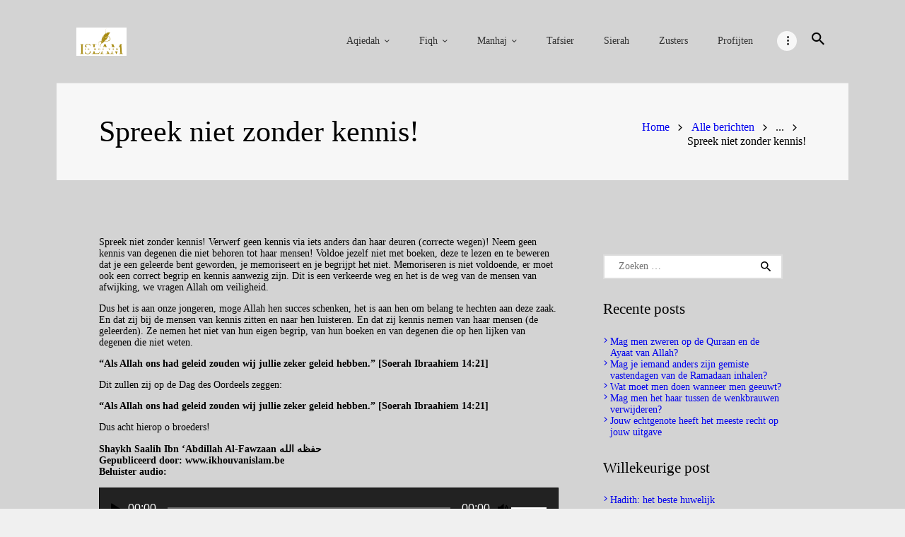

--- FILE ---
content_type: text/html; charset=UTF-8
request_url: https://www.ikhouvanislam.be/2018/11/29/spreek-niet-zonder-kennis/
body_size: 18417
content:
<!DOCTYPE html>
<html lang="nl-NL" class="no-js scheme_default">
<head>
			<meta charset="UTF-8">
		<meta name="viewport" content="width=device-width, initial-scale=1, maximum-scale=1">
		<meta name="format-detection" content="telephone=no">
		<link rel="profile" href="//gmpg.org/xfn/11">
		<link rel="pingback" href="https://www.ikhouvanislam.be/xmlrpc.php">
		<title>Spreek niet zonder kennis! &#8211; Ik hou van islam</title>
<meta name='robots' content='max-image-preview:large' />
<link rel='dns-prefetch' href='//fonts.googleapis.com' />
<link rel="alternate" type="application/rss+xml" title="Ik hou van islam &raquo; feed" href="https://www.ikhouvanislam.be/feed/" />
<link rel="alternate" type="application/rss+xml" title="Ik hou van islam &raquo; reacties feed" href="https://www.ikhouvanislam.be/comments/feed/" />
<link rel="alternate" title="oEmbed (JSON)" type="application/json+oembed" href="https://www.ikhouvanislam.be/wp-json/oembed/1.0/embed?url=https%3A%2F%2Fwww.ikhouvanislam.be%2F2018%2F11%2F29%2Fspreek-niet-zonder-kennis%2F" />
<link rel="alternate" title="oEmbed (XML)" type="text/xml+oembed" href="https://www.ikhouvanislam.be/wp-json/oembed/1.0/embed?url=https%3A%2F%2Fwww.ikhouvanislam.be%2F2018%2F11%2F29%2Fspreek-niet-zonder-kennis%2F&#038;format=xml" />
<style id='wp-img-auto-sizes-contain-inline-css' type='text/css'>
img:is([sizes=auto i],[sizes^="auto," i]){contain-intrinsic-size:3000px 1500px}
/*# sourceURL=wp-img-auto-sizes-contain-inline-css */
</style>
<style id='wp-emoji-styles-inline-css' type='text/css'>

	img.wp-smiley, img.emoji {
		display: inline !important;
		border: none !important;
		box-shadow: none !important;
		height: 1em !important;
		width: 1em !important;
		margin: 0 0.07em !important;
		vertical-align: -0.1em !important;
		background: none !important;
		padding: 0 !important;
	}
/*# sourceURL=wp-emoji-styles-inline-css */
</style>
<style id='wp-block-library-inline-css' type='text/css'>
:root{--wp-block-synced-color:#7a00df;--wp-block-synced-color--rgb:122,0,223;--wp-bound-block-color:var(--wp-block-synced-color);--wp-editor-canvas-background:#ddd;--wp-admin-theme-color:#007cba;--wp-admin-theme-color--rgb:0,124,186;--wp-admin-theme-color-darker-10:#006ba1;--wp-admin-theme-color-darker-10--rgb:0,107,160.5;--wp-admin-theme-color-darker-20:#005a87;--wp-admin-theme-color-darker-20--rgb:0,90,135;--wp-admin-border-width-focus:2px}@media (min-resolution:192dpi){:root{--wp-admin-border-width-focus:1.5px}}.wp-element-button{cursor:pointer}:root .has-very-light-gray-background-color{background-color:#eee}:root .has-very-dark-gray-background-color{background-color:#313131}:root .has-very-light-gray-color{color:#eee}:root .has-very-dark-gray-color{color:#313131}:root .has-vivid-green-cyan-to-vivid-cyan-blue-gradient-background{background:linear-gradient(135deg,#00d084,#0693e3)}:root .has-purple-crush-gradient-background{background:linear-gradient(135deg,#34e2e4,#4721fb 50%,#ab1dfe)}:root .has-hazy-dawn-gradient-background{background:linear-gradient(135deg,#faaca8,#dad0ec)}:root .has-subdued-olive-gradient-background{background:linear-gradient(135deg,#fafae1,#67a671)}:root .has-atomic-cream-gradient-background{background:linear-gradient(135deg,#fdd79a,#004a59)}:root .has-nightshade-gradient-background{background:linear-gradient(135deg,#330968,#31cdcf)}:root .has-midnight-gradient-background{background:linear-gradient(135deg,#020381,#2874fc)}:root{--wp--preset--font-size--normal:16px;--wp--preset--font-size--huge:42px}.has-regular-font-size{font-size:1em}.has-larger-font-size{font-size:2.625em}.has-normal-font-size{font-size:var(--wp--preset--font-size--normal)}.has-huge-font-size{font-size:var(--wp--preset--font-size--huge)}.has-text-align-center{text-align:center}.has-text-align-left{text-align:left}.has-text-align-right{text-align:right}.has-fit-text{white-space:nowrap!important}#end-resizable-editor-section{display:none}.aligncenter{clear:both}.items-justified-left{justify-content:flex-start}.items-justified-center{justify-content:center}.items-justified-right{justify-content:flex-end}.items-justified-space-between{justify-content:space-between}.screen-reader-text{border:0;clip-path:inset(50%);height:1px;margin:-1px;overflow:hidden;padding:0;position:absolute;width:1px;word-wrap:normal!important}.screen-reader-text:focus{background-color:#ddd;clip-path:none;color:#444;display:block;font-size:1em;height:auto;left:5px;line-height:normal;padding:15px 23px 14px;text-decoration:none;top:5px;width:auto;z-index:100000}html :where(.has-border-color){border-style:solid}html :where([style*=border-top-color]){border-top-style:solid}html :where([style*=border-right-color]){border-right-style:solid}html :where([style*=border-bottom-color]){border-bottom-style:solid}html :where([style*=border-left-color]){border-left-style:solid}html :where([style*=border-width]){border-style:solid}html :where([style*=border-top-width]){border-top-style:solid}html :where([style*=border-right-width]){border-right-style:solid}html :where([style*=border-bottom-width]){border-bottom-style:solid}html :where([style*=border-left-width]){border-left-style:solid}html :where(img[class*=wp-image-]){height:auto;max-width:100%}:where(figure){margin:0 0 1em}html :where(.is-position-sticky){--wp-admin--admin-bar--position-offset:var(--wp-admin--admin-bar--height,0px)}@media screen and (max-width:600px){html :where(.is-position-sticky){--wp-admin--admin-bar--position-offset:0px}}

/*# sourceURL=wp-block-library-inline-css */
</style><style id='global-styles-inline-css' type='text/css'>
:root{--wp--preset--aspect-ratio--square: 1;--wp--preset--aspect-ratio--4-3: 4/3;--wp--preset--aspect-ratio--3-4: 3/4;--wp--preset--aspect-ratio--3-2: 3/2;--wp--preset--aspect-ratio--2-3: 2/3;--wp--preset--aspect-ratio--16-9: 16/9;--wp--preset--aspect-ratio--9-16: 9/16;--wp--preset--color--black: #000000;--wp--preset--color--cyan-bluish-gray: #abb8c3;--wp--preset--color--white: #ffffff;--wp--preset--color--pale-pink: #f78da7;--wp--preset--color--vivid-red: #cf2e2e;--wp--preset--color--luminous-vivid-orange: #ff6900;--wp--preset--color--luminous-vivid-amber: #fcb900;--wp--preset--color--light-green-cyan: #7bdcb5;--wp--preset--color--vivid-green-cyan: #00d084;--wp--preset--color--pale-cyan-blue: #8ed1fc;--wp--preset--color--vivid-cyan-blue: #0693e3;--wp--preset--color--vivid-purple: #9b51e0;--wp--preset--gradient--vivid-cyan-blue-to-vivid-purple: linear-gradient(135deg,rgb(6,147,227) 0%,rgb(155,81,224) 100%);--wp--preset--gradient--light-green-cyan-to-vivid-green-cyan: linear-gradient(135deg,rgb(122,220,180) 0%,rgb(0,208,130) 100%);--wp--preset--gradient--luminous-vivid-amber-to-luminous-vivid-orange: linear-gradient(135deg,rgb(252,185,0) 0%,rgb(255,105,0) 100%);--wp--preset--gradient--luminous-vivid-orange-to-vivid-red: linear-gradient(135deg,rgb(255,105,0) 0%,rgb(207,46,46) 100%);--wp--preset--gradient--very-light-gray-to-cyan-bluish-gray: linear-gradient(135deg,rgb(238,238,238) 0%,rgb(169,184,195) 100%);--wp--preset--gradient--cool-to-warm-spectrum: linear-gradient(135deg,rgb(74,234,220) 0%,rgb(151,120,209) 20%,rgb(207,42,186) 40%,rgb(238,44,130) 60%,rgb(251,105,98) 80%,rgb(254,248,76) 100%);--wp--preset--gradient--blush-light-purple: linear-gradient(135deg,rgb(255,206,236) 0%,rgb(152,150,240) 100%);--wp--preset--gradient--blush-bordeaux: linear-gradient(135deg,rgb(254,205,165) 0%,rgb(254,45,45) 50%,rgb(107,0,62) 100%);--wp--preset--gradient--luminous-dusk: linear-gradient(135deg,rgb(255,203,112) 0%,rgb(199,81,192) 50%,rgb(65,88,208) 100%);--wp--preset--gradient--pale-ocean: linear-gradient(135deg,rgb(255,245,203) 0%,rgb(182,227,212) 50%,rgb(51,167,181) 100%);--wp--preset--gradient--electric-grass: linear-gradient(135deg,rgb(202,248,128) 0%,rgb(113,206,126) 100%);--wp--preset--gradient--midnight: linear-gradient(135deg,rgb(2,3,129) 0%,rgb(40,116,252) 100%);--wp--preset--font-size--small: 13px;--wp--preset--font-size--medium: 20px;--wp--preset--font-size--large: 36px;--wp--preset--font-size--x-large: 42px;--wp--preset--spacing--20: 0.44rem;--wp--preset--spacing--30: 0.67rem;--wp--preset--spacing--40: 1rem;--wp--preset--spacing--50: 1.5rem;--wp--preset--spacing--60: 2.25rem;--wp--preset--spacing--70: 3.38rem;--wp--preset--spacing--80: 5.06rem;--wp--preset--shadow--natural: 6px 6px 9px rgba(0, 0, 0, 0.2);--wp--preset--shadow--deep: 12px 12px 50px rgba(0, 0, 0, 0.4);--wp--preset--shadow--sharp: 6px 6px 0px rgba(0, 0, 0, 0.2);--wp--preset--shadow--outlined: 6px 6px 0px -3px rgb(255, 255, 255), 6px 6px rgb(0, 0, 0);--wp--preset--shadow--crisp: 6px 6px 0px rgb(0, 0, 0);}:where(.is-layout-flex){gap: 0.5em;}:where(.is-layout-grid){gap: 0.5em;}body .is-layout-flex{display: flex;}.is-layout-flex{flex-wrap: wrap;align-items: center;}.is-layout-flex > :is(*, div){margin: 0;}body .is-layout-grid{display: grid;}.is-layout-grid > :is(*, div){margin: 0;}:where(.wp-block-columns.is-layout-flex){gap: 2em;}:where(.wp-block-columns.is-layout-grid){gap: 2em;}:where(.wp-block-post-template.is-layout-flex){gap: 1.25em;}:where(.wp-block-post-template.is-layout-grid){gap: 1.25em;}.has-black-color{color: var(--wp--preset--color--black) !important;}.has-cyan-bluish-gray-color{color: var(--wp--preset--color--cyan-bluish-gray) !important;}.has-white-color{color: var(--wp--preset--color--white) !important;}.has-pale-pink-color{color: var(--wp--preset--color--pale-pink) !important;}.has-vivid-red-color{color: var(--wp--preset--color--vivid-red) !important;}.has-luminous-vivid-orange-color{color: var(--wp--preset--color--luminous-vivid-orange) !important;}.has-luminous-vivid-amber-color{color: var(--wp--preset--color--luminous-vivid-amber) !important;}.has-light-green-cyan-color{color: var(--wp--preset--color--light-green-cyan) !important;}.has-vivid-green-cyan-color{color: var(--wp--preset--color--vivid-green-cyan) !important;}.has-pale-cyan-blue-color{color: var(--wp--preset--color--pale-cyan-blue) !important;}.has-vivid-cyan-blue-color{color: var(--wp--preset--color--vivid-cyan-blue) !important;}.has-vivid-purple-color{color: var(--wp--preset--color--vivid-purple) !important;}.has-black-background-color{background-color: var(--wp--preset--color--black) !important;}.has-cyan-bluish-gray-background-color{background-color: var(--wp--preset--color--cyan-bluish-gray) !important;}.has-white-background-color{background-color: var(--wp--preset--color--white) !important;}.has-pale-pink-background-color{background-color: var(--wp--preset--color--pale-pink) !important;}.has-vivid-red-background-color{background-color: var(--wp--preset--color--vivid-red) !important;}.has-luminous-vivid-orange-background-color{background-color: var(--wp--preset--color--luminous-vivid-orange) !important;}.has-luminous-vivid-amber-background-color{background-color: var(--wp--preset--color--luminous-vivid-amber) !important;}.has-light-green-cyan-background-color{background-color: var(--wp--preset--color--light-green-cyan) !important;}.has-vivid-green-cyan-background-color{background-color: var(--wp--preset--color--vivid-green-cyan) !important;}.has-pale-cyan-blue-background-color{background-color: var(--wp--preset--color--pale-cyan-blue) !important;}.has-vivid-cyan-blue-background-color{background-color: var(--wp--preset--color--vivid-cyan-blue) !important;}.has-vivid-purple-background-color{background-color: var(--wp--preset--color--vivid-purple) !important;}.has-black-border-color{border-color: var(--wp--preset--color--black) !important;}.has-cyan-bluish-gray-border-color{border-color: var(--wp--preset--color--cyan-bluish-gray) !important;}.has-white-border-color{border-color: var(--wp--preset--color--white) !important;}.has-pale-pink-border-color{border-color: var(--wp--preset--color--pale-pink) !important;}.has-vivid-red-border-color{border-color: var(--wp--preset--color--vivid-red) !important;}.has-luminous-vivid-orange-border-color{border-color: var(--wp--preset--color--luminous-vivid-orange) !important;}.has-luminous-vivid-amber-border-color{border-color: var(--wp--preset--color--luminous-vivid-amber) !important;}.has-light-green-cyan-border-color{border-color: var(--wp--preset--color--light-green-cyan) !important;}.has-vivid-green-cyan-border-color{border-color: var(--wp--preset--color--vivid-green-cyan) !important;}.has-pale-cyan-blue-border-color{border-color: var(--wp--preset--color--pale-cyan-blue) !important;}.has-vivid-cyan-blue-border-color{border-color: var(--wp--preset--color--vivid-cyan-blue) !important;}.has-vivid-purple-border-color{border-color: var(--wp--preset--color--vivid-purple) !important;}.has-vivid-cyan-blue-to-vivid-purple-gradient-background{background: var(--wp--preset--gradient--vivid-cyan-blue-to-vivid-purple) !important;}.has-light-green-cyan-to-vivid-green-cyan-gradient-background{background: var(--wp--preset--gradient--light-green-cyan-to-vivid-green-cyan) !important;}.has-luminous-vivid-amber-to-luminous-vivid-orange-gradient-background{background: var(--wp--preset--gradient--luminous-vivid-amber-to-luminous-vivid-orange) !important;}.has-luminous-vivid-orange-to-vivid-red-gradient-background{background: var(--wp--preset--gradient--luminous-vivid-orange-to-vivid-red) !important;}.has-very-light-gray-to-cyan-bluish-gray-gradient-background{background: var(--wp--preset--gradient--very-light-gray-to-cyan-bluish-gray) !important;}.has-cool-to-warm-spectrum-gradient-background{background: var(--wp--preset--gradient--cool-to-warm-spectrum) !important;}.has-blush-light-purple-gradient-background{background: var(--wp--preset--gradient--blush-light-purple) !important;}.has-blush-bordeaux-gradient-background{background: var(--wp--preset--gradient--blush-bordeaux) !important;}.has-luminous-dusk-gradient-background{background: var(--wp--preset--gradient--luminous-dusk) !important;}.has-pale-ocean-gradient-background{background: var(--wp--preset--gradient--pale-ocean) !important;}.has-electric-grass-gradient-background{background: var(--wp--preset--gradient--electric-grass) !important;}.has-midnight-gradient-background{background: var(--wp--preset--gradient--midnight) !important;}.has-small-font-size{font-size: var(--wp--preset--font-size--small) !important;}.has-medium-font-size{font-size: var(--wp--preset--font-size--medium) !important;}.has-large-font-size{font-size: var(--wp--preset--font-size--large) !important;}.has-x-large-font-size{font-size: var(--wp--preset--font-size--x-large) !important;}
/*# sourceURL=global-styles-inline-css */
</style>

<style id='classic-theme-styles-inline-css' type='text/css'>
/*! This file is auto-generated */
.wp-block-button__link{color:#fff;background-color:#32373c;border-radius:9999px;box-shadow:none;text-decoration:none;padding:calc(.667em + 2px) calc(1.333em + 2px);font-size:1.125em}.wp-block-file__button{background:#32373c;color:#fff;text-decoration:none}
/*# sourceURL=/wp-includes/css/classic-themes.min.css */
</style>
<link property="stylesheet" rel='stylesheet' id='fsb-image-css' href='https://usercontent.one/wp/www.ikhouvanislam.be/wp-content/plugins/simple-full-screen-background-image/includes/fullscreen-image.css?ver=6.9' type='text/css' media='all' />
<link property="stylesheet" rel='stylesheet' id='trx_addons-icons-css' href='https://usercontent.one/wp/www.ikhouvanislam.be/wp-content/plugins/trx_addons/css/font-icons/css/trx_addons_icons-embedded.css?ver=6.9' type='text/css' media='all' />
<link property="stylesheet" rel='stylesheet' id='swiperslider-css' href='https://usercontent.one/wp/www.ikhouvanislam.be/wp-content/plugins/trx_addons/js/swiper/swiper.min.css' type='text/css' media='all' />
<link property="stylesheet" rel='stylesheet' id='magnific-popup-css' href='https://usercontent.one/wp/www.ikhouvanislam.be/wp-content/plugins/trx_addons/js/magnific/magnific-popup.min.css' type='text/css' media='all' />
<link property="stylesheet" rel='stylesheet' id='trx_addons-css' href='https://usercontent.one/wp/www.ikhouvanislam.be/wp-content/plugins/trx_addons/css/trx_addons.css' type='text/css' media='all' />
<link property="stylesheet" rel='stylesheet' id='trx_addons-animation-css' href='https://usercontent.one/wp/www.ikhouvanislam.be/wp-content/plugins/trx_addons/css/trx_addons.animation.css?ver=6.9' type='text/css' media='all' />
<link property="stylesheet" rel='stylesheet' id='wordpress-popular-posts-css-css' href='https://usercontent.one/wp/www.ikhouvanislam.be/wp-content/plugins/wordpress-popular-posts/assets/css/wpp.css?ver=6.4.2' type='text/css' media='all' />
<link property="stylesheet" rel='stylesheet' id='arpw-style-css' href='https://usercontent.one/wp/www.ikhouvanislam.be/wp-content/plugins/advanced-random-posts-widget/assets/css/arpw-frontend.css?ver=6.9' type='text/css' media='all' />
<link property="stylesheet" rel='stylesheet' id='wpgdprc-front-css-css' href='https://usercontent.one/wp/www.ikhouvanislam.be/wp-content/plugins/wp-gdpr-compliance/Assets/css/front.css?ver=1712656240' type='text/css' media='all' />
<style id='wpgdprc-front-css-inline-css' type='text/css'>
:root{--wp-gdpr--bar--background-color: #000000;--wp-gdpr--bar--color: #ffffff;--wp-gdpr--button--background-color: #000000;--wp-gdpr--button--background-color--darken: #000000;--wp-gdpr--button--color: #ffffff;}
/*# sourceURL=wpgdprc-front-css-inline-css */
</style>
<link property="stylesheet" rel='stylesheet' id='alhambra-font-alhambra-css' href='https://usercontent.one/wp/www.ikhouvanislam.be/wp-content/themes/alhambra/css/font-face/alhambra/stylesheet.css?ver=6.9' type='text/css' media='all' />
<link property="stylesheet" rel='stylesheet' id='alhambra-font-google_fonts-css' href='https://fonts.googleapis.com/css?family=PT+Sans%3A400%2C700&#038;subset=latin%2Clatin-ext&#038;ver=6.9' type='text/css' media='all' />
<link property="stylesheet" rel='stylesheet' id='fontello-icons-css' href='https://usercontent.one/wp/www.ikhouvanislam.be/wp-content/themes/alhambra/css/font-icons/css/fontello-embedded.css?ver=6.9' type='text/css' media='all' />
<link property="stylesheet" rel='stylesheet' id='alhambra-main-css' href='https://usercontent.one/wp/www.ikhouvanislam.be/wp-content/themes/alhambra/style.css' type='text/css' media='all' />
<style id='alhambra-main-inline-css' type='text/css'>
.post-navigation .nav-previous a .nav-arrow { background-image: url(https://usercontent.one/wp/www.ikhouvanislam.be/wp-content/themes/alhambra/images/no-image.jpg); }.post-navigation .nav-next a .nav-arrow { background-image: url(https://usercontent.one/wp/www.ikhouvanislam.be/wp-content/themes/alhambra/images/no-image.jpg); }
/*# sourceURL=alhambra-main-inline-css */
</style>
<link property="stylesheet" rel='stylesheet' id='alhambra-styles-css' href='https://usercontent.one/wp/www.ikhouvanislam.be/wp-content/themes/alhambra/css/__styles.css?ver=6.9' type='text/css' media='all' />
<link property="stylesheet" rel='stylesheet' id='alhambra-colors-css' href='https://usercontent.one/wp/www.ikhouvanislam.be/wp-content/themes/alhambra/css/__colors.css?ver=6.9' type='text/css' media='all' />
<link property="stylesheet" rel='stylesheet' id='mediaelement-css' href='https://www.ikhouvanislam.be/wp-includes/js/mediaelement/mediaelementplayer-legacy.min.css?ver=4.2.17' type='text/css' media='all' />
<link property="stylesheet" rel='stylesheet' id='wp-mediaelement-css' href='https://www.ikhouvanislam.be/wp-includes/js/mediaelement/wp-mediaelement.min.css?ver=6.9' type='text/css' media='all' />
<link property="stylesheet" rel='stylesheet' id='alhambra-responsive-css' href='https://usercontent.one/wp/www.ikhouvanislam.be/wp-content/themes/alhambra/css/responsive.css?ver=6.9' type='text/css' media='all' />
<!--n2css--><script type="text/javascript" src="https://www.ikhouvanislam.be/wp-includes/js/jquery/jquery.min.js?ver=3.7.1" id="jquery-core-js"></script>
<script type="text/javascript" src="https://www.ikhouvanislam.be/wp-includes/js/jquery/jquery-migrate.min.js?ver=3.4.1" id="jquery-migrate-js"></script>
<script type="application/json" id="wpp-json">

{"sampling_active":0,"sampling_rate":100,"ajax_url":"https:\/\/www.ikhouvanislam.be\/wp-json\/wordpress-popular-posts\/v1\/popular-posts","api_url":"https:\/\/www.ikhouvanislam.be\/wp-json\/wordpress-popular-posts","ID":367,"token":"4b8bfedf89","lang":0,"debug":0}
//# sourceURL=wpp-json

</script>
<script type="text/javascript" src="https://usercontent.one/wp/www.ikhouvanislam.be/wp-content/plugins/wordpress-popular-posts/assets/js/wpp.min.js?ver=6.4.2" id="wpp-js-js"></script>
<script type="text/javascript" id="wpgdprc-front-js-js-extra">
/* <![CDATA[ */
var wpgdprcFront = {"ajaxUrl":"https://www.ikhouvanislam.be/wp-admin/admin-ajax.php","ajaxNonce":"6f0e9ec64f","ajaxArg":"security","pluginPrefix":"wpgdprc","blogId":"1","isMultiSite":"","locale":"nl_NL","showSignUpModal":"","showFormModal":"","cookieName":"wpgdprc-consent","consentVersion":"","path":"/","prefix":"wpgdprc"};
//# sourceURL=wpgdprc-front-js-js-extra
/* ]]> */
</script>
<script type="text/javascript" src="https://usercontent.one/wp/www.ikhouvanislam.be/wp-content/plugins/wp-gdpr-compliance/Assets/js/front.min.js?ver=1712656240" id="wpgdprc-front-js-js"></script>
<link rel="https://api.w.org/" href="https://www.ikhouvanislam.be/wp-json/" /><link rel="alternate" title="JSON" type="application/json" href="https://www.ikhouvanislam.be/wp-json/wp/v2/posts/367" /><link rel="EditURI" type="application/rsd+xml" title="RSD" href="https://www.ikhouvanislam.be/xmlrpc.php?rsd" />
<meta name="generator" content="WordPress 6.9" />
<link rel="canonical" href="https://www.ikhouvanislam.be/2018/11/29/spreek-niet-zonder-kennis/" />
<link rel='shortlink' href='https://www.ikhouvanislam.be/?p=367' />
<style>[class*=" icon-oc-"],[class^=icon-oc-]{speak:none;font-style:normal;font-weight:400;font-variant:normal;text-transform:none;line-height:1;-webkit-font-smoothing:antialiased;-moz-osx-font-smoothing:grayscale}.icon-oc-one-com-white-32px-fill:before{content:"901"}.icon-oc-one-com:before{content:"900"}#one-com-icon,.toplevel_page_onecom-wp .wp-menu-image{speak:none;display:flex;align-items:center;justify-content:center;text-transform:none;line-height:1;-webkit-font-smoothing:antialiased;-moz-osx-font-smoothing:grayscale}.onecom-wp-admin-bar-item>a,.toplevel_page_onecom-wp>.wp-menu-name{font-size:16px;font-weight:400;line-height:1}.toplevel_page_onecom-wp>.wp-menu-name img{width:69px;height:9px;}.wp-submenu-wrap.wp-submenu>.wp-submenu-head>img{width:88px;height:auto}.onecom-wp-admin-bar-item>a img{height:7px!important}.onecom-wp-admin-bar-item>a img,.toplevel_page_onecom-wp>.wp-menu-name img{opacity:.8}.onecom-wp-admin-bar-item.hover>a img,.toplevel_page_onecom-wp.wp-has-current-submenu>.wp-menu-name img,li.opensub>a.toplevel_page_onecom-wp>.wp-menu-name img{opacity:1}#one-com-icon:before,.onecom-wp-admin-bar-item>a:before,.toplevel_page_onecom-wp>.wp-menu-image:before{content:'';position:static!important;background-color:rgba(240,245,250,.4);border-radius:102px;width:18px;height:18px;padding:0!important}.onecom-wp-admin-bar-item>a:before{width:14px;height:14px}.onecom-wp-admin-bar-item.hover>a:before,.toplevel_page_onecom-wp.opensub>a>.wp-menu-image:before,.toplevel_page_onecom-wp.wp-has-current-submenu>.wp-menu-image:before{background-color:#76b82a}.onecom-wp-admin-bar-item>a{display:inline-flex!important;align-items:center;justify-content:center}#one-com-logo-wrapper{font-size:4em}#one-com-icon{vertical-align:middle}.imagify-welcome{display:none !important;}</style>			<style type="text/css">
			<!--
				#page_preloader {
					background-color: #ffffff !important;				}
			-->
			</style>
			            <style id="wpp-loading-animation-styles">@-webkit-keyframes bgslide{from{background-position-x:0}to{background-position-x:-200%}}@keyframes bgslide{from{background-position-x:0}to{background-position-x:-200%}}.wpp-widget-placeholder,.wpp-widget-block-placeholder,.wpp-shortcode-placeholder{margin:0 auto;width:60px;height:3px;background:#dd3737;background:linear-gradient(90deg,#dd3737 0%,#571313 10%,#dd3737 100%);background-size:200% auto;border-radius:3px;-webkit-animation:bgslide 1s infinite linear;animation:bgslide 1s infinite linear}</style>
            <meta name="generator" content="Powered by WPBakery Page Builder - drag and drop page builder for WordPress."/>
<meta name="generator" content="Powered by Slider Revolution 6.5.31 - responsive, Mobile-Friendly Slider Plugin for WordPress with comfortable drag and drop interface." />
<link rel="icon" href="https://usercontent.one/wp/www.ikhouvanislam.be/wp-content/uploads/2023/05/cropped-512-512-1-2-50x50.png" sizes="32x32" />
<link rel="icon" href="https://usercontent.one/wp/www.ikhouvanislam.be/wp-content/uploads/2023/05/cropped-512-512-1-2-300x300.png" sizes="192x192" />
<link rel="apple-touch-icon" href="https://usercontent.one/wp/www.ikhouvanislam.be/wp-content/uploads/2023/05/cropped-512-512-1-2-180x180.png" />
<meta name="msapplication-TileImage" content="https://usercontent.one/wp/www.ikhouvanislam.be/wp-content/uploads/2023/05/cropped-512-512-1-2-300x300.png" />
<script>function setREVStartSize(e){
			//window.requestAnimationFrame(function() {
				window.RSIW = window.RSIW===undefined ? window.innerWidth : window.RSIW;
				window.RSIH = window.RSIH===undefined ? window.innerHeight : window.RSIH;
				try {
					var pw = document.getElementById(e.c).parentNode.offsetWidth,
						newh;
					pw = pw===0 || isNaN(pw) || (e.l=="fullwidth" || e.layout=="fullwidth") ? window.RSIW : pw;
					e.tabw = e.tabw===undefined ? 0 : parseInt(e.tabw);
					e.thumbw = e.thumbw===undefined ? 0 : parseInt(e.thumbw);
					e.tabh = e.tabh===undefined ? 0 : parseInt(e.tabh);
					e.thumbh = e.thumbh===undefined ? 0 : parseInt(e.thumbh);
					e.tabhide = e.tabhide===undefined ? 0 : parseInt(e.tabhide);
					e.thumbhide = e.thumbhide===undefined ? 0 : parseInt(e.thumbhide);
					e.mh = e.mh===undefined || e.mh=="" || e.mh==="auto" ? 0 : parseInt(e.mh,0);
					if(e.layout==="fullscreen" || e.l==="fullscreen")
						newh = Math.max(e.mh,window.RSIH);
					else{
						e.gw = Array.isArray(e.gw) ? e.gw : [e.gw];
						for (var i in e.rl) if (e.gw[i]===undefined || e.gw[i]===0) e.gw[i] = e.gw[i-1];
						e.gh = e.el===undefined || e.el==="" || (Array.isArray(e.el) && e.el.length==0)? e.gh : e.el;
						e.gh = Array.isArray(e.gh) ? e.gh : [e.gh];
						for (var i in e.rl) if (e.gh[i]===undefined || e.gh[i]===0) e.gh[i] = e.gh[i-1];
											
						var nl = new Array(e.rl.length),
							ix = 0,
							sl;
						e.tabw = e.tabhide>=pw ? 0 : e.tabw;
						e.thumbw = e.thumbhide>=pw ? 0 : e.thumbw;
						e.tabh = e.tabhide>=pw ? 0 : e.tabh;
						e.thumbh = e.thumbhide>=pw ? 0 : e.thumbh;
						for (var i in e.rl) nl[i] = e.rl[i]<window.RSIW ? 0 : e.rl[i];
						sl = nl[0];
						for (var i in nl) if (sl>nl[i] && nl[i]>0) { sl = nl[i]; ix=i;}
						var m = pw>(e.gw[ix]+e.tabw+e.thumbw) ? 1 : (pw-(e.tabw+e.thumbw)) / (e.gw[ix]);
						newh =  (e.gh[ix] * m) + (e.tabh + e.thumbh);
					}
					var el = document.getElementById(e.c);
					if (el!==null && el) el.style.height = newh+"px";
					el = document.getElementById(e.c+"_wrapper");
					if (el!==null && el) {
						el.style.height = newh+"px";
						el.style.display = "block";
					}
				} catch(e){
					console.log("Failure at Presize of Slider:" + e)
				}
			//});
		  };</script>
<noscript><style> .wpb_animate_when_almost_visible { opacity: 1; }</style></noscript><style type="text/css" id="trx_addons-inline-styles-inline-css">.vc_custom_1479713355363{padding-right: 2em !important;padding-left: 2em !important;}.vc_custom_1479716553650{background-color: #f7f7f7 !important;}.vc_custom_1500991653902{background-color: #2e2e35 !important;}</style><link property="stylesheet" rel='stylesheet' id='js_composer_front-css' href='https://usercontent.one/wp/www.ikhouvanislam.be/wp-content/plugins/js_composer/assets/css/js_composer.min.css?ver=6.9.0' type='text/css' media='all' />
<link property="stylesheet" rel='stylesheet' id='rs-plugin-settings-css' href='https://usercontent.one/wp/www.ikhouvanislam.be/wp-content/plugins/revslider/public/assets/css/rs6.css?ver=6.5.31' type='text/css' media='all' />
<style id='rs-plugin-settings-inline-css' type='text/css'>
#rs-demo-id {}
/*# sourceURL=rs-plugin-settings-inline-css */
</style>
</head>

<body class="wp-singular post-template-default single single-post postid-367 single-format-standard wp-theme-alhambra preloader body_tag scheme_default blog_mode_post body_style_boxed is_single sidebar_show sidebar_right header_style_header-custom-1395 header_position_default menu_style_top no_layout wpb-js-composer js-comp-ver-6.9.0 vc_responsive">

    
	
	<div class="body_wrap">

		<div class="page_wrap"><header class="top_panel top_panel_custom top_panel_custom_1395 top_panel_custom_header-fullwidth-simple without_bg_image scheme_default"><div class="vc_row wpb_row vc_row-fluid vc_custom_1479713355363 sc_layouts_row sc_layouts_row_type_compact sc_layouts_row_delimiter sc_layouts_row_fixed"><div class="wpb_column vc_column_container vc_col-sm-3 sc_layouts_column sc_layouts_column_align_left sc_layouts_column_icons_position_left"><div class="vc_column-inner"><div class="wpb_wrapper"><div class="sc_layouts_item"><a href="https://www.ikhouvanislam.be/" id="sc_layouts_logo_969731379" class="sc_layouts_logo sc_layouts_logo_default"><img class="logo_image" src="https://usercontent.one/wp/www.ikhouvanislam.be/wp-content/uploads/2023/05/LOGO.png" alt="" width="1920" height="1080"></a><!-- /.sc_layouts_logo --></div></div></div></div><div class="wpb_column vc_column_container vc_col-sm-9 sc_layouts_column sc_layouts_column_align_right sc_layouts_column_icons_position_left"><div class="vc_column-inner"><div class="wpb_wrapper"><div class="sc_layouts_item"><nav class="sc_layouts_menu sc_layouts_menu_default menu_hover_slide_line hide_on_mobile" id="sc_layouts_menu_1673006257" data-animation-in="fadeInUpSmall" data-animation-out="fadeOutDownSmall"		><ul id="menu-hoofdmenu" class="sc_layouts_menu_nav"><li id="menu-item-5" class="menu-item menu-item-type-taxonomy menu-item-object-category menu-item-has-children menu-item-5"><a href="https://www.ikhouvanislam.be/category/aqiedah/"><span>Aqiedah</span></a>
<ul class="sub-menu"><li id="menu-item-11" class="menu-item menu-item-type-taxonomy menu-item-object-category menu-item-11"><a href="https://www.ikhouvanislam.be/category/allah/"><span>Allah</span></a></li><li id="menu-item-15" class="menu-item menu-item-type-taxonomy menu-item-object-category menu-item-15"><a href="https://www.ikhouvanislam.be/category/shirk/"><span>Shirk</span></a></li><li id="menu-item-13" class="menu-item menu-item-type-taxonomy menu-item-object-category menu-item-13"><a href="https://www.ikhouvanislam.be/category/engelen/"><span>Engelen</span></a></li><li id="menu-item-12" class="menu-item menu-item-type-taxonomy menu-item-object-category menu-item-12"><a href="https://www.ikhouvanislam.be/category/boeken/"><span>Boeken</span></a></li><li id="menu-item-14" class="menu-item menu-item-type-taxonomy menu-item-object-category menu-item-14"><a href="https://www.ikhouvanislam.be/category/profeten/"><span>Profeten</span></a></li><li id="menu-item-10" class="menu-item menu-item-type-taxonomy menu-item-object-category menu-item-10"><a href="https://www.ikhouvanislam.be/category/akhirah/"><span>Akhirah</span></a></li><li id="menu-item-113" class="menu-item menu-item-type-taxonomy menu-item-object-category menu-item-113"><a href="https://www.ikhouvanislam.be/category/jinn/"><span>Jinn</span></a></li></ul>
</li><li id="menu-item-7" class="menu-item menu-item-type-taxonomy menu-item-object-category menu-item-has-children menu-item-7"><a href="https://www.ikhouvanislam.be/category/fiqh/"><span>Fiqh</span></a>
<ul class="sub-menu"><li id="menu-item-18" class="menu-item menu-item-type-taxonomy menu-item-object-category menu-item-has-children menu-item-18"><a href="https://www.ikhouvanislam.be/category/reiniging/"><span>Reiniging</span></a>
	<ul class="sub-menu"><li id="menu-item-20" class="menu-item menu-item-type-taxonomy menu-item-object-category menu-item-20"><a href="https://www.ikhouvanislam.be/category/wudu/"><span>Wudu</span></a></li><li id="menu-item-17" class="menu-item menu-item-type-taxonomy menu-item-object-category menu-item-17"><a href="https://www.ikhouvanislam.be/category/ghusl/"><span>Ghusl</span></a></li></ul>
</li><li id="menu-item-16" class="menu-item menu-item-type-taxonomy menu-item-object-category menu-item-16"><a href="https://www.ikhouvanislam.be/category/gebed/"><span>Gebed</span></a></li><li id="menu-item-19" class="menu-item menu-item-type-taxonomy menu-item-object-category menu-item-19"><a href="https://www.ikhouvanislam.be/category/vasten/"><span>Vasten</span></a></li><li id="menu-item-1832" class="menu-item menu-item-type-taxonomy menu-item-object-category menu-item-1832"><a href="https://www.ikhouvanislam.be/category/hajj-umrah/"><span>Hajj &amp; &#8216;Umrah</span></a></li><li id="menu-item-2239" class="menu-item menu-item-type-taxonomy menu-item-object-category menu-item-2239"><a href="https://www.ikhouvanislam.be/category/zakaat/"><span>Zakaat</span></a></li><li id="menu-item-355" class="menu-item menu-item-type-taxonomy menu-item-object-category menu-item-355"><a href="https://www.ikhouvanislam.be/category/jihaad/"><span>Jihaad</span></a></li><li id="menu-item-112" class="menu-item menu-item-type-taxonomy menu-item-object-category menu-item-112"><a href="https://www.ikhouvanislam.be/category/voorkomen/"><span>Voorkomen</span></a></li><li id="menu-item-330" class="menu-item menu-item-type-taxonomy menu-item-object-category menu-item-330"><a href="https://www.ikhouvanislam.be/category/gezin/"><span>Gezin</span></a></li><li id="menu-item-331" class="menu-item menu-item-type-taxonomy menu-item-object-category menu-item-331"><a href="https://www.ikhouvanislam.be/category/voeding/"><span>Voeding</span></a></li><li id="menu-item-629" class="menu-item menu-item-type-taxonomy menu-item-object-category menu-item-629"><a href="https://www.ikhouvanislam.be/category/werk/"><span>Werk</span></a></li><li id="menu-item-561" class="menu-item menu-item-type-taxonomy menu-item-object-category menu-item-561"><a href="https://www.ikhouvanislam.be/category/omgangsvormen/"><span>Omgangsvormen</span></a></li><li id="menu-item-2113" class="menu-item menu-item-type-taxonomy menu-item-object-category menu-item-2113"><a href="https://www.ikhouvanislam.be/category/huwelijk/"><span>Huwelijk</span></a></li></ul>
</li><li id="menu-item-343" class="menu-item menu-item-type-taxonomy menu-item-object-category menu-item-has-children menu-item-343"><a href="https://www.ikhouvanislam.be/category/manhaj/"><span>Manhaj</span></a>
<ul class="sub-menu"><li id="menu-item-369" class="menu-item menu-item-type-taxonomy menu-item-object-category current-post-ancestor current-menu-parent current-post-parent menu-item-369"><a href="https://www.ikhouvanislam.be/category/kennis/"><span>Kennis</span></a></li><li id="menu-item-66" class="menu-item menu-item-type-taxonomy menu-item-object-category menu-item-66"><a href="https://www.ikhouvanislam.be/category/innovaties/"><span>Innovaties</span></a></li><li id="menu-item-344" class="menu-item menu-item-type-taxonomy menu-item-object-category menu-item-344"><a href="https://www.ikhouvanislam.be/category/regeringsleiders/"><span>Regeringsleiders</span></a></li><li id="menu-item-67" class="menu-item menu-item-type-taxonomy menu-item-object-category menu-item-67"><a href="https://www.ikhouvanislam.be/category/organisaties/"><span>Organisaties</span></a></li><li id="menu-item-345" class="menu-item menu-item-type-taxonomy menu-item-object-category menu-item-has-children menu-item-345"><a href="https://www.ikhouvanislam.be/category/sekten/"><span>Sekten</span></a>
	<ul class="sub-menu"><li id="menu-item-342" class="menu-item menu-item-type-taxonomy menu-item-object-category menu-item-342"><a href="https://www.ikhouvanislam.be/category/khawaarij/"><span>Khawaarij</span></a></li><li id="menu-item-2087" class="menu-item menu-item-type-taxonomy menu-item-object-category menu-item-2087"><a href="https://www.ikhouvanislam.be/category/sufisme/"><span>Sufisme</span></a></li><li id="menu-item-2097" class="menu-item menu-item-type-taxonomy menu-item-object-category menu-item-2097"><a href="https://www.ikhouvanislam.be/category/koranieten/"><span>&#8220;Koranieten&#8221;</span></a></li></ul>
</li><li id="menu-item-370" class="menu-item menu-item-type-taxonomy menu-item-object-category menu-item-370"><a href="https://www.ikhouvanislam.be/category/twijfels/"><span>Twijfels</span></a></li></ul>
</li><li id="menu-item-452" class="menu-item menu-item-type-taxonomy menu-item-object-category menu-item-452"><a href="https://www.ikhouvanislam.be/category/tafsier/"><span>Tafsier</span></a></li><li id="menu-item-8" class="menu-item menu-item-type-taxonomy menu-item-object-category menu-item-8"><a href="https://www.ikhouvanislam.be/category/sierah/"><span>Sierah</span></a></li><li id="menu-item-9" class="menu-item menu-item-type-taxonomy menu-item-object-category menu-item-9"><a href="https://www.ikhouvanislam.be/category/zusters/"><span>Zusters</span></a></li><li id="menu-item-89" class="menu-item menu-item-type-taxonomy menu-item-object-category current-post-ancestor current-menu-parent current-post-parent menu-item-89"><a href="https://www.ikhouvanislam.be/category/profijten/"><span>Profijten</span></a></li><li id="menu-item-6" class="menu-item menu-item-type-taxonomy menu-item-object-category menu-item-6"><a href="https://www.ikhouvanislam.be/category/e-boeken/"><span>E-Boeken</span></a></li><li id="menu-item-510" class="menu-item menu-item-type-taxonomy menu-item-object-category menu-item-has-children menu-item-510"><a href="https://www.ikhouvanislam.be/category/hadith/"><span>Hadith</span></a>
<ul class="sub-menu"><li id="menu-item-702" class="menu-item menu-item-type-taxonomy menu-item-object-category menu-item-has-children menu-item-702"><a href="https://www.ikhouvanislam.be/category/onderwerp/"><span>Onderwerp</span></a>
	<ul class="sub-menu"><li id="menu-item-509" class="menu-item menu-item-type-taxonomy menu-item-object-category menu-item-509"><a href="https://www.ikhouvanislam.be/category/geloof/"><span>Geloof</span></a></li><li id="menu-item-1335" class="menu-item menu-item-type-taxonomy menu-item-object-category menu-item-1335"><a href="https://www.ikhouvanislam.be/category/de-reiniging/"><span>De reiniging</span></a></li><li id="menu-item-826" class="menu-item menu-item-type-taxonomy menu-item-object-category menu-item-826"><a href="https://www.ikhouvanislam.be/category/het-gebed/"><span>Het gebed</span></a></li><li id="menu-item-1344" class="menu-item menu-item-type-taxonomy menu-item-object-category menu-item-1344"><a href="https://www.ikhouvanislam.be/category/het-vasten/"><span>Het vasten</span></a></li><li id="menu-item-825" class="menu-item menu-item-type-taxonomy menu-item-object-category menu-item-825"><a href="https://www.ikhouvanislam.be/category/berouw/"><span>Berouw</span></a></li><li id="menu-item-856" class="menu-item menu-item-type-taxonomy menu-item-object-category menu-item-856"><a href="https://www.ikhouvanislam.be/category/de-quraan/"><span>De Quraan</span></a></li><li id="menu-item-508" class="menu-item menu-item-type-taxonomy menu-item-object-category menu-item-508"><a href="https://www.ikhouvanislam.be/category/gedrag/"><span>Gedrag</span></a></li><li id="menu-item-824" class="menu-item menu-item-type-taxonomy menu-item-object-category menu-item-824"><a href="https://www.ikhouvanislam.be/category/gezondheid/"><span>Gezondheid</span></a></li><li id="menu-item-827" class="menu-item menu-item-type-taxonomy menu-item-object-category menu-item-827"><a href="https://www.ikhouvanislam.be/category/hiernamaals/"><span>Hiernamaals</span></a></li><li id="menu-item-550" class="menu-item menu-item-type-taxonomy menu-item-object-category menu-item-550"><a href="https://www.ikhouvanislam.be/category/smeekbeden/"><span>Smeekbeden</span></a></li><li id="menu-item-948" class="menu-item menu-item-type-taxonomy menu-item-object-category menu-item-948"><a href="https://www.ikhouvanislam.be/category/huwelijk-bruiloft/"><span>Huwelijk &amp; Bruiloft</span></a></li></ul>
</li><li id="menu-item-703" class="menu-item menu-item-type-taxonomy menu-item-object-category menu-item-has-children menu-item-703"><a href="https://www.ikhouvanislam.be/category/verzameling/"><span>Verzameling</span></a>
	<ul class="sub-menu"><li id="menu-item-706" class="menu-item menu-item-type-taxonomy menu-item-object-category menu-item-706"><a href="https://www.ikhouvanislam.be/category/sahieh-al-bukhaari/"><span>Sahieh Al-Bukhaari</span></a></li><li id="menu-item-708" class="menu-item menu-item-type-taxonomy menu-item-object-category menu-item-708"><a href="https://www.ikhouvanislam.be/category/sahieh-muslim/"><span>Sahieh Muslim</span></a></li><li id="menu-item-704" class="menu-item menu-item-type-taxonomy menu-item-object-category menu-item-704"><a href="https://www.ikhouvanislam.be/category/aboe-dawoed/"><span>Aboe Dawoed</span></a></li><li id="menu-item-705" class="menu-item menu-item-type-taxonomy menu-item-object-category menu-item-705"><a href="https://www.ikhouvanislam.be/category/at-tirmidhie/"><span>At-Tirmidhie</span></a></li><li id="menu-item-969" class="menu-item menu-item-type-taxonomy menu-item-object-category menu-item-969"><a href="https://www.ikhouvanislam.be/category/ibn-maajah/"><span>Ibn Maajah</span></a></li><li id="menu-item-707" class="menu-item menu-item-type-taxonomy menu-item-object-category menu-item-707"><a href="https://www.ikhouvanislam.be/category/sahieh-al-jaami/"><span>Sahieh Al-Jaami&#8217;</span></a></li><li id="menu-item-709" class="menu-item menu-item-type-taxonomy menu-item-object-category menu-item-709"><a href="https://www.ikhouvanislam.be/category/silsilah-as-sahiehah/"><span>Silsilah As-Sahiehah</span></a></li></ul>
</li></ul>
</li></ul></nav><!-- /.sc_layouts_menu --><div class="sc_layouts_iconed_text sc_layouts_menu_mobile_button">
		<a class="sc_layouts_item_link sc_layouts_iconed_text_link" href="#">
			<span class="sc_layouts_item_icon sc_layouts_iconed_text_icon trx_addons_icon-menu"></span>
		</a>
	</div></div><div class="sc_layouts_item"><div id="sc_layouts_search_1966945732" class="sc_layouts_search"><div class="search_wrap search_style_fullscreen layouts_search">
	<div class="search_form_wrap">
		<form role="search" method="get" class="search_form" action="https://www.ikhouvanislam.be/">
			<input type="text" class="search_field" placeholder="Search" value="" name="s">
			<button type="submit" class="search_submit trx_addons_icon-search"></button>
							<a class="search_close trx_addons_icon-delete"></a>
					</form>
	</div>
	</div></div><!-- /.sc_layouts_search --></div></div></div></div></div><div class="vc_row wpb_row vc_row-fluid vc_custom_1479716553650 vc_row-has-fill sc_layouts_row sc_layouts_row_type_normal sc_layouts_hide_on_frontpage"><div class="wpb_column vc_column_container vc_col-sm-12 sc_layouts_column sc_layouts_column_align_center sc_layouts_column_icons_position_left"><div class="vc_column-inner"><div class="wpb_wrapper"><div id="sc_content_640435025"
		class="sc_content color_style_default sc_content_default sc_content_width_1_1 sc_float_center"><div class="sc_content_container"><div class="sc_layouts_item"><div id="sc_layouts_title_1309823975" class="sc_layouts_title with_content"><div class="sc_layouts_title_content"><div class="sc_layouts_title_meta"></div><div class="sc_layouts_title_title">							<h1 class="sc_layouts_title_caption">Spreek niet zonder kennis!</h1>
							</div><div class="sc_layouts_title_breadcrumbs"><div class="breadcrumbs"><a class="breadcrumbs_item home" href="https://www.ikhouvanislam.be/">Home</a><span class="breadcrumbs_delimiter"></span><a href="https://www.ikhouvanislam.be">Alle berichten</a><span class="breadcrumbs_delimiter"></span>...<span class="breadcrumbs_delimiter"></span><span class="breadcrumbs_item current">Spreek niet zonder kennis!</span></div></div></div><!-- .sc_layouts_title_content --></div><!-- /.sc_layouts_title --></div></div></div><!-- /.sc_content --></div></div></div></div></header><div class="menu_mobile_overlay"></div>
<div class="menu_mobile menu_mobile_fullscreen scheme_dark">
	<div class="menu_mobile_inner">
		<a class="menu_mobile_close icon-cancel"></a><a class="sc_layouts_logo" href="https://www.ikhouvanislam.be/"><span class="logo_text">Ik hou van islam</span><span class="logo_slogan">Quraan &amp; Sunnah</span></a><nav class="menu_mobile_nav_area"><ul id="menu_mobile-hoofdmenu" class=""><li id="menu_mobile-item-5" class="menu-item menu-item-type-taxonomy menu-item-object-category menu-item-has-children menu-item-5"><a href="https://www.ikhouvanislam.be/category/aqiedah/"><span>Aqiedah</span></a>
<ul class="sub-menu"><li id="menu_mobile-item-11" class="menu-item menu-item-type-taxonomy menu-item-object-category menu-item-11"><a href="https://www.ikhouvanislam.be/category/allah/"><span>Allah</span></a></li><li id="menu_mobile-item-15" class="menu-item menu-item-type-taxonomy menu-item-object-category menu-item-15"><a href="https://www.ikhouvanislam.be/category/shirk/"><span>Shirk</span></a></li><li id="menu_mobile-item-13" class="menu-item menu-item-type-taxonomy menu-item-object-category menu-item-13"><a href="https://www.ikhouvanislam.be/category/engelen/"><span>Engelen</span></a></li><li id="menu_mobile-item-12" class="menu-item menu-item-type-taxonomy menu-item-object-category menu-item-12"><a href="https://www.ikhouvanislam.be/category/boeken/"><span>Boeken</span></a></li><li id="menu_mobile-item-14" class="menu-item menu-item-type-taxonomy menu-item-object-category menu-item-14"><a href="https://www.ikhouvanislam.be/category/profeten/"><span>Profeten</span></a></li><li id="menu_mobile-item-10" class="menu-item menu-item-type-taxonomy menu-item-object-category menu-item-10"><a href="https://www.ikhouvanislam.be/category/akhirah/"><span>Akhirah</span></a></li><li id="menu_mobile-item-113" class="menu-item menu-item-type-taxonomy menu-item-object-category menu-item-113"><a href="https://www.ikhouvanislam.be/category/jinn/"><span>Jinn</span></a></li></ul>
</li><li id="menu_mobile-item-7" class="menu-item menu-item-type-taxonomy menu-item-object-category menu-item-has-children menu-item-7"><a href="https://www.ikhouvanislam.be/category/fiqh/"><span>Fiqh</span></a>
<ul class="sub-menu"><li id="menu_mobile-item-18" class="menu-item menu-item-type-taxonomy menu-item-object-category menu-item-has-children menu-item-18"><a href="https://www.ikhouvanislam.be/category/reiniging/"><span>Reiniging</span></a>
	<ul class="sub-menu"><li id="menu_mobile-item-20" class="menu-item menu-item-type-taxonomy menu-item-object-category menu-item-20"><a href="https://www.ikhouvanislam.be/category/wudu/"><span>Wudu</span></a></li><li id="menu_mobile-item-17" class="menu-item menu-item-type-taxonomy menu-item-object-category menu-item-17"><a href="https://www.ikhouvanislam.be/category/ghusl/"><span>Ghusl</span></a></li></ul>
</li><li id="menu_mobile-item-16" class="menu-item menu-item-type-taxonomy menu-item-object-category menu-item-16"><a href="https://www.ikhouvanislam.be/category/gebed/"><span>Gebed</span></a></li><li id="menu_mobile-item-19" class="menu-item menu-item-type-taxonomy menu-item-object-category menu-item-19"><a href="https://www.ikhouvanislam.be/category/vasten/"><span>Vasten</span></a></li><li id="menu_mobile-item-1832" class="menu-item menu-item-type-taxonomy menu-item-object-category menu-item-1832"><a href="https://www.ikhouvanislam.be/category/hajj-umrah/"><span>Hajj &amp; &#8216;Umrah</span></a></li><li id="menu_mobile-item-2239" class="menu-item menu-item-type-taxonomy menu-item-object-category menu-item-2239"><a href="https://www.ikhouvanislam.be/category/zakaat/"><span>Zakaat</span></a></li><li id="menu_mobile-item-355" class="menu-item menu-item-type-taxonomy menu-item-object-category menu-item-355"><a href="https://www.ikhouvanislam.be/category/jihaad/"><span>Jihaad</span></a></li><li id="menu_mobile-item-112" class="menu-item menu-item-type-taxonomy menu-item-object-category menu-item-112"><a href="https://www.ikhouvanislam.be/category/voorkomen/"><span>Voorkomen</span></a></li><li id="menu_mobile-item-330" class="menu-item menu-item-type-taxonomy menu-item-object-category menu-item-330"><a href="https://www.ikhouvanislam.be/category/gezin/"><span>Gezin</span></a></li><li id="menu_mobile-item-331" class="menu-item menu-item-type-taxonomy menu-item-object-category menu-item-331"><a href="https://www.ikhouvanislam.be/category/voeding/"><span>Voeding</span></a></li><li id="menu_mobile-item-629" class="menu-item menu-item-type-taxonomy menu-item-object-category menu-item-629"><a href="https://www.ikhouvanislam.be/category/werk/"><span>Werk</span></a></li><li id="menu_mobile-item-561" class="menu-item menu-item-type-taxonomy menu-item-object-category menu-item-561"><a href="https://www.ikhouvanislam.be/category/omgangsvormen/"><span>Omgangsvormen</span></a></li><li id="menu_mobile-item-2113" class="menu-item menu-item-type-taxonomy menu-item-object-category menu-item-2113"><a href="https://www.ikhouvanislam.be/category/huwelijk/"><span>Huwelijk</span></a></li></ul>
</li><li id="menu_mobile-item-343" class="menu-item menu-item-type-taxonomy menu-item-object-category menu-item-has-children menu-item-343"><a href="https://www.ikhouvanislam.be/category/manhaj/"><span>Manhaj</span></a>
<ul class="sub-menu"><li id="menu_mobile-item-369" class="menu-item menu-item-type-taxonomy menu-item-object-category current-post-ancestor current-menu-parent current-post-parent menu-item-369"><a href="https://www.ikhouvanislam.be/category/kennis/"><span>Kennis</span></a></li><li id="menu_mobile-item-66" class="menu-item menu-item-type-taxonomy menu-item-object-category menu-item-66"><a href="https://www.ikhouvanislam.be/category/innovaties/"><span>Innovaties</span></a></li><li id="menu_mobile-item-344" class="menu-item menu-item-type-taxonomy menu-item-object-category menu-item-344"><a href="https://www.ikhouvanislam.be/category/regeringsleiders/"><span>Regeringsleiders</span></a></li><li id="menu_mobile-item-67" class="menu-item menu-item-type-taxonomy menu-item-object-category menu-item-67"><a href="https://www.ikhouvanislam.be/category/organisaties/"><span>Organisaties</span></a></li><li id="menu_mobile-item-345" class="menu-item menu-item-type-taxonomy menu-item-object-category menu-item-has-children menu-item-345"><a href="https://www.ikhouvanislam.be/category/sekten/"><span>Sekten</span></a>
	<ul class="sub-menu"><li id="menu_mobile-item-342" class="menu-item menu-item-type-taxonomy menu-item-object-category menu-item-342"><a href="https://www.ikhouvanislam.be/category/khawaarij/"><span>Khawaarij</span></a></li><li id="menu_mobile-item-2087" class="menu-item menu-item-type-taxonomy menu-item-object-category menu-item-2087"><a href="https://www.ikhouvanislam.be/category/sufisme/"><span>Sufisme</span></a></li><li id="menu_mobile-item-2097" class="menu-item menu-item-type-taxonomy menu-item-object-category menu-item-2097"><a href="https://www.ikhouvanislam.be/category/koranieten/"><span>&#8220;Koranieten&#8221;</span></a></li></ul>
</li><li id="menu_mobile-item-370" class="menu-item menu-item-type-taxonomy menu-item-object-category menu-item-370"><a href="https://www.ikhouvanislam.be/category/twijfels/"><span>Twijfels</span></a></li></ul>
</li><li id="menu_mobile-item-452" class="menu-item menu-item-type-taxonomy menu-item-object-category menu-item-452"><a href="https://www.ikhouvanislam.be/category/tafsier/"><span>Tafsier</span></a></li><li id="menu_mobile-item-8" class="menu-item menu-item-type-taxonomy menu-item-object-category menu-item-8"><a href="https://www.ikhouvanislam.be/category/sierah/"><span>Sierah</span></a></li><li id="menu_mobile-item-9" class="menu-item menu-item-type-taxonomy menu-item-object-category menu-item-9"><a href="https://www.ikhouvanislam.be/category/zusters/"><span>Zusters</span></a></li><li id="menu_mobile-item-89" class="menu-item menu-item-type-taxonomy menu-item-object-category current-post-ancestor current-menu-parent current-post-parent menu-item-89"><a href="https://www.ikhouvanislam.be/category/profijten/"><span>Profijten</span></a></li><li id="menu_mobile-item-6" class="menu-item menu-item-type-taxonomy menu-item-object-category menu-item-6"><a href="https://www.ikhouvanislam.be/category/e-boeken/"><span>E-Boeken</span></a></li><li id="menu_mobile-item-510" class="menu-item menu-item-type-taxonomy menu-item-object-category menu-item-has-children menu-item-510"><a href="https://www.ikhouvanislam.be/category/hadith/"><span>Hadith</span></a>
<ul class="sub-menu"><li id="menu_mobile-item-702" class="menu-item menu-item-type-taxonomy menu-item-object-category menu-item-has-children menu-item-702"><a href="https://www.ikhouvanislam.be/category/onderwerp/"><span>Onderwerp</span></a>
	<ul class="sub-menu"><li id="menu_mobile-item-509" class="menu-item menu-item-type-taxonomy menu-item-object-category menu-item-509"><a href="https://www.ikhouvanislam.be/category/geloof/"><span>Geloof</span></a></li><li id="menu_mobile-item-1335" class="menu-item menu-item-type-taxonomy menu-item-object-category menu-item-1335"><a href="https://www.ikhouvanislam.be/category/de-reiniging/"><span>De reiniging</span></a></li><li id="menu_mobile-item-826" class="menu-item menu-item-type-taxonomy menu-item-object-category menu-item-826"><a href="https://www.ikhouvanislam.be/category/het-gebed/"><span>Het gebed</span></a></li><li id="menu_mobile-item-1344" class="menu-item menu-item-type-taxonomy menu-item-object-category menu-item-1344"><a href="https://www.ikhouvanislam.be/category/het-vasten/"><span>Het vasten</span></a></li><li id="menu_mobile-item-825" class="menu-item menu-item-type-taxonomy menu-item-object-category menu-item-825"><a href="https://www.ikhouvanislam.be/category/berouw/"><span>Berouw</span></a></li><li id="menu_mobile-item-856" class="menu-item menu-item-type-taxonomy menu-item-object-category menu-item-856"><a href="https://www.ikhouvanislam.be/category/de-quraan/"><span>De Quraan</span></a></li><li id="menu_mobile-item-508" class="menu-item menu-item-type-taxonomy menu-item-object-category menu-item-508"><a href="https://www.ikhouvanislam.be/category/gedrag/"><span>Gedrag</span></a></li><li id="menu_mobile-item-824" class="menu-item menu-item-type-taxonomy menu-item-object-category menu-item-824"><a href="https://www.ikhouvanislam.be/category/gezondheid/"><span>Gezondheid</span></a></li><li id="menu_mobile-item-827" class="menu-item menu-item-type-taxonomy menu-item-object-category menu-item-827"><a href="https://www.ikhouvanislam.be/category/hiernamaals/"><span>Hiernamaals</span></a></li><li id="menu_mobile-item-550" class="menu-item menu-item-type-taxonomy menu-item-object-category menu-item-550"><a href="https://www.ikhouvanislam.be/category/smeekbeden/"><span>Smeekbeden</span></a></li><li id="menu_mobile-item-948" class="menu-item menu-item-type-taxonomy menu-item-object-category menu-item-948"><a href="https://www.ikhouvanislam.be/category/huwelijk-bruiloft/"><span>Huwelijk &amp; Bruiloft</span></a></li></ul>
</li><li id="menu_mobile-item-703" class="menu-item menu-item-type-taxonomy menu-item-object-category menu-item-has-children menu-item-703"><a href="https://www.ikhouvanislam.be/category/verzameling/"><span>Verzameling</span></a>
	<ul class="sub-menu"><li id="menu_mobile-item-706" class="menu-item menu-item-type-taxonomy menu-item-object-category menu-item-706"><a href="https://www.ikhouvanislam.be/category/sahieh-al-bukhaari/"><span>Sahieh Al-Bukhaari</span></a></li><li id="menu_mobile-item-708" class="menu-item menu-item-type-taxonomy menu-item-object-category menu-item-708"><a href="https://www.ikhouvanislam.be/category/sahieh-muslim/"><span>Sahieh Muslim</span></a></li><li id="menu_mobile-item-704" class="menu-item menu-item-type-taxonomy menu-item-object-category menu-item-704"><a href="https://www.ikhouvanislam.be/category/aboe-dawoed/"><span>Aboe Dawoed</span></a></li><li id="menu_mobile-item-705" class="menu-item menu-item-type-taxonomy menu-item-object-category menu-item-705"><a href="https://www.ikhouvanislam.be/category/at-tirmidhie/"><span>At-Tirmidhie</span></a></li><li id="menu_mobile-item-969" class="menu-item menu-item-type-taxonomy menu-item-object-category menu-item-969"><a href="https://www.ikhouvanislam.be/category/ibn-maajah/"><span>Ibn Maajah</span></a></li><li id="menu_mobile-item-707" class="menu-item menu-item-type-taxonomy menu-item-object-category menu-item-707"><a href="https://www.ikhouvanislam.be/category/sahieh-al-jaami/"><span>Sahieh Al-Jaami&#8217;</span></a></li><li id="menu_mobile-item-709" class="menu-item menu-item-type-taxonomy menu-item-object-category menu-item-709"><a href="https://www.ikhouvanislam.be/category/silsilah-as-sahiehah/"><span>Silsilah As-Sahiehah</span></a></li></ul>
</li></ul>
</li></ul></nav>	</div>
</div>

			<div class="page_content_wrap scheme_default">

								<div class="content_wrap">
				
									

					<div class="content">
										

<article id="post-367" class="post_item_single post_type_post post_format_ post-367 post type-post status-publish format-standard hentry category-kennis category-profijten">	<div class="post_content entry-content" itemprop="articleBody">
		<p>Spreek niet zonder kennis! Verwerf geen kennis via iets anders dan haar deuren (correcte wegen)! Neem geen kennis van degenen die niet behoren tot haar mensen! Voldoe jezelf niet met boeken, deze te lezen en te beweren dat je een geleerde bent geworden, je memoriseert en je begrijpt het niet. Memoriseren is niet voldoende, er moet ook een correct begrip en kennis aanwezig zijn. Dit is een verkeerde weg en het is de weg van de mensen van afwijking, we vragen Allah om veiligheid.</p>
<p>Dus het is aan onze jongeren, moge Allah hen succes schenken, het is aan hen om belang te hechten aan deze zaak. En dat zij bij de mensen van kennis zitten en naar hen luisteren. En dat zij kennis nemen van haar mensen (de geleerden). Ze nemen het niet van hun eigen begrip, van hun boeken en van degenen die op hen lijken van degenen die niet weten.</p>
<p><strong>“Als Allah ons had geleid zouden wij jullie zeker geleid hebben.” [Soerah Ibraahiem 14:21]</strong></p>
<p>Dit zullen zij op de Dag des Oordeels zeggen:</p>
<p><strong>“Als Allah ons had geleid zouden wij jullie zeker geleid hebben.” [Soerah Ibraahiem 14:21]</strong></p>
<p>Dus acht hierop o broeders!</p>
<p><strong>Shaykh Saalih Ibn ‘Abdillah Al-Fawzaan حفظه الله</strong><br />
<strong>Gepubliceerd door: www.ikhouvanislam.be</strong><br />
<strong>Beluister audio: </strong></p>
<audio class="wp-audio-shortcode" id="audio-367-1" preload="none" style="width: 100%;" controls="controls"><source type="audio/wav" src="https://usercontent.one/wp/www.ikhouvanislam.be/wp-content/uploads/2018/11/Spreek-niet-zonder-kennis.wav?_=1" /><a href="https://usercontent.one/wp/www.ikhouvanislam.be/wp-content/uploads/2018/11/Spreek-niet-zonder-kennis.wav">https://usercontent.one/wp/www.ikhouvanislam.be/wp-content/uploads/2018/11/Spreek-niet-zonder-kennis.wav</a></audio>
<div class="post_meta post_meta_single"><span class="post_meta_item post_share"><div class="socials_share socials_size_tiny socials_type_block socials_dir_horizontal socials_wrap"><span class="social_items"><a href="https://www.youtube.com/channel/UC3PMNNBrfJRGgb868xpdZlQ" class="social_item social_item_popup" data-link="https://www.youtube.com/channel/UC3PMNNBrfJRGgb868xpdZlQ" data-count="youtube"><span class="social_icon social_youtube"><span class="icon-youtube"></span></span></a><a href="https://www.instagram.com/ikhouvanislambe/?hl=nl" class="social_item social_item_popup" data-link="https://www.instagram.com/ikhouvanislambe/?hl=nl" data-count="instagramm"><span class="social_icon social_instagramm"><span class="icon-instagramm"></span></span></a><a href="http://www.facebook.com/ahloessoennah" class="social_item social_item_popup" data-link="http://www.facebook.com/ahloessoennah" data-count="trx_addons_facebook"><span class="social_icon social_trx_addons_facebook"><span class="trx_addons_icon-facebook"></span></span></a><a href="mailto:ikhouvanislam@hotmail.com" class="social_item social_item_popup" data-link="mailto:ikhouvanislam@hotmail.com" data-count="trx_addons_mail"><span class="social_icon social_trx_addons_mail"><span class="trx_addons_icon-mail"></span></span></a></span></div></span></div>	</div><!-- .entry-content -->
	

	</article>
			<section class="related_wrap">
				<h3 class="section_title related_wrap_title">You May Also Like</h3>
				<div class="columns_wrap posts_container">
					<div class="column-1_2"><div id="post-897" 
	class="related_item related_item_style_2 post_format_standard post-897 post type-post status-publish format-standard hentry category-fiqh category-gebed category-geen-categorie category-profijten"><div class="post_header entry-header"><span class="post_date"><a href="https://www.ikhouvanislam.be/2020/02/27/oordeel-over-het-vegen-over-het-gezicht-na-het-verrichten-van-een-smeekbede/">27 februari 2020</a></span>		<h6 class="post_title entry-title"><a href="https://www.ikhouvanislam.be/2020/02/27/oordeel-over-het-vegen-over-het-gezicht-na-het-verrichten-van-een-smeekbede/">Oordeel over het vegen over het gezicht na het verrichten van een smeekbede</a></h6>
	</div>
</div></div><div class="column-1_2"><div id="post-902" 
	class="related_item related_item_style_2 post_format_standard post-902 post type-post status-publish format-standard hentry category-fiqh category-profijten"><div class="post_header entry-header"><span class="post_date"><a href="https://www.ikhouvanislam.be/2020/03/04/wat-is-een-plaag-bestraffing-of-barmhartigheid/">4 maart 2020</a></span>		<h6 class="post_title entry-title"><a href="https://www.ikhouvanislam.be/2020/03/04/wat-is-een-plaag-bestraffing-of-barmhartigheid/">Wat is een plaag? Bestraffing of barmhartigheid?</a></h6>
	</div>
</div></div>				</div>
			</section>
						
					</div><!-- </.content> -->

							<div class="sidebar right widget_area scheme_dark" role="complementary">
			<div class="sidebar_inner">
				<aside id="search-2" class="widget widget_search"><form role="search" method="get" class="search-form" action="https://www.ikhouvanislam.be/">
				<label>
					<span class="screen-reader-text">Zoeken naar:</span>
					<input type="search" class="search-field" placeholder="Zoeken &hellip;" value="" name="s" />
				</label>
				<input type="submit" class="search-submit" value="Zoeken" />
			</form></aside><aside id="recent-posts-3" class="widget widget_recent_entries">
		<h5 class="widget_title">Recente posts</h5>
		<ul>
											<li>
					<a href="https://www.ikhouvanislam.be/2025/12/31/mag-men-zweren-op-de-quraan-en-de-ayaat-van-allah/">Mag men zweren op de Quraan en de Ayaat van Allah?</a>
									</li>
											<li>
					<a href="https://www.ikhouvanislam.be/2025/12/30/mag-je-iemand-anders-zijn-gemiste-vastendagen-van-de-ramadaan-inhalen/">Mag je iemand anders zijn gemiste vastendagen van de Ramadaan inhalen?</a>
									</li>
											<li>
					<a href="https://www.ikhouvanislam.be/2025/12/29/wat-moet-men-doen-wanneer-men-geeuwt/">Wat moet men doen wanneer men geeuwt?</a>
									</li>
											<li>
					<a href="https://www.ikhouvanislam.be/2025/08/19/mag-men-het-haar-tussen-de-wenkbrauwen-verwijderen/">Mag men het haar tussen de wenkbrauwen verwijderen?</a>
									</li>
											<li>
					<a href="https://www.ikhouvanislam.be/2025/08/17/jouw-echtgenote-heeft-het-meeste-recht-op-jouw-uitgave/">Jouw echtgenote heeft het meeste recht op jouw uitgave</a>
									</li>
					</ul>

		</aside><aside id="arpw-widget-5" class="widget arpw-widget-random"><h5 class="widget_title">Willekeurige post</h5><div class="arpw-random-post "><ul class="arpw-ul"><li class="arpw-li arpw-clearfix"><a class="arpw-title" href="https://www.ikhouvanislam.be/2020/01/21/hadith-het-beste-huwelijk/" rel="bookmark">Hadith: het beste huwelijk</a></li><li class="arpw-li arpw-clearfix"><a class="arpw-title" href="https://www.ikhouvanislam.be/2018/11/22/bij-welke-ziekte-mag-men-het-vasten-verbreken-2/" rel="bookmark">Bij welke ziekte mag men het vasten verbreken?</a></li><li class="arpw-li arpw-clearfix"><a class="arpw-title" href="https://www.ikhouvanislam.be/2025/03/26/hadith-allah-haat-drie-zaken-voor-jullie/" rel="bookmark">Hadith: Allah haat drie zaken voor jullie</a></li><li class="arpw-li arpw-clearfix"><a class="arpw-title" href="https://www.ikhouvanislam.be/2023/02/12/hadith-degene-die-onthouden-is-van-vriendelijkheid/" rel="bookmark">Hadith: degene die onthouden is van vriendelijkheid</a></li><li class="arpw-li arpw-clearfix"><a class="arpw-title" href="https://www.ikhouvanislam.be/2025/03/27/is-ruqyah-via-de-telefoon-toegestaan-en-correct/" rel="bookmark">Is Ruqyah via de telefoon toegestaan en correct?</a></li><li class="arpw-li arpw-clearfix"><a class="arpw-title" href="https://www.ikhouvanislam.be/2024/09/07/hadith-het-gebed-van-berouw-salaatu-at-tawbah/" rel="bookmark">Hadith: Het gebed van Berouw (Salaatu At-Tawbah)</a></li><li class="arpw-li arpw-clearfix"><a class="arpw-title" href="https://www.ikhouvanislam.be/2020/01/30/hadith-profeet-%ef%b7%ba-toonde-zeker-100-keer-per-dag-berouw/" rel="bookmark">Hadith: Profeet ﷺ toonde zeker 100 keer per dag berouw</a></li><li class="arpw-li arpw-clearfix"><a class="arpw-title" href="https://www.ikhouvanislam.be/2024/10/11/mag-men-ergens-werken-als-bezorger-als-er-varkensvlees-wordt-verkocht/" rel="bookmark">Mag men ergens werken als bezorger als er varkensvlees wordt verkocht?</a></li></ul></div><!-- Generated by https://wordpress.org/plugins/advanced-random-posts-widget/ --></aside><aside id="trx_addons_widget_calendar-3" class="widget widget_calendar"><table id="wp-calendar" class="wp-calendar-table">
	<caption>november 2018</caption>
	<thead>
	<tr>
		<th scope="col" aria-label="maandag">ma</th>
		<th scope="col" aria-label="dinsdag">di</th>
		<th scope="col" aria-label="woensdag">wo</th>
		<th scope="col" aria-label="donderdag">do</th>
		<th scope="col" aria-label="vrijdag">vr</th>
		<th scope="col" aria-label="zaterdag">za</th>
		<th scope="col" aria-label="zondag">zo</th>
	</tr>
	</thead>
	<tbody>
	<tr>
		<td colspan="3" class="pad">&nbsp;</td><td>1</td><td>2</td><td>3</td><td>4</td>
	</tr>
	<tr>
		<td>5</td><td>6</td><td>7</td><td>8</td><td>9</td><td>10</td><td>11</td>
	</tr>
	<tr>
		<td>12</td><td><a href="https://www.ikhouvanislam.be/2018/11/13/" aria-label="Berichten gepubliceerd op 13 November 2018">13</a></td><td>14</td><td><a href="https://www.ikhouvanislam.be/2018/11/15/" aria-label="Berichten gepubliceerd op 15 November 2018">15</a></td><td>16</td><td>17</td><td><a href="https://www.ikhouvanislam.be/2018/11/18/" aria-label="Berichten gepubliceerd op 18 November 2018">18</a></td>
	</tr>
	<tr>
		<td><a href="https://www.ikhouvanislam.be/2018/11/19/" aria-label="Berichten gepubliceerd op 19 November 2018">19</a></td><td><a href="https://www.ikhouvanislam.be/2018/11/20/" aria-label="Berichten gepubliceerd op 20 November 2018">20</a></td><td>21</td><td><a href="https://www.ikhouvanislam.be/2018/11/22/" aria-label="Berichten gepubliceerd op 22 November 2018">22</a></td><td>23</td><td><a href="https://www.ikhouvanislam.be/2018/11/24/" aria-label="Berichten gepubliceerd op 24 November 2018">24</a></td><td>25</td>
	</tr>
	<tr>
		<td><a href="https://www.ikhouvanislam.be/2018/11/26/" aria-label="Berichten gepubliceerd op 26 November 2018">26</a></td><td><a href="https://www.ikhouvanislam.be/2018/11/27/" aria-label="Berichten gepubliceerd op 27 November 2018">27</a></td><td>28</td><td><a href="https://www.ikhouvanislam.be/2018/11/29/" aria-label="Berichten gepubliceerd op 29 November 2018">29</a></td><td><a href="https://www.ikhouvanislam.be/2018/11/30/" aria-label="Berichten gepubliceerd op 30 November 2018">30</a></td>
		<td class="pad" colspan="2">&nbsp;</td>
	</tr>
	</tbody>
	</table><nav aria-label="Vorige en volgende maanden" class="wp-calendar-nav">
		<span class="wp-calendar-nav-prev">&nbsp;</span>
		<span class="pad">&nbsp;</span>
		<span class="wp-calendar-nav-next"><a href="https://www.ikhouvanislam.be/2018/12/">dec &raquo;</a></span>
	</nav></aside><aside id="wpp-6" class="widget popular-posts">
<h5 class="widget_title">Populaire posts vandaag</h5><p class="wpp-no-data">Sorry. Nog geen gegevens beschikbaar.</p>
</aside>			</div><!-- /.sidebar_inner -->
		</div><!-- /.sidebar -->
		</div><!-- </.content_wrap> -->			</div><!-- </.page_content_wrap> -->

			<footer class="footer_wrap footer_custom footer_custom_1406 footer_custom_footer scheme_dark">
	<div class="vc_row wpb_row vc_row-fluid sc_layouts_row sc_layouts_row_type_normal"><div class="wpb_column vc_column_container vc_col-sm-12 sc_layouts_column_icons_position_left"><div class="vc_column-inner"><div class="wpb_wrapper"><div class="vc_empty_space"   style="height: 1em"><span class="vc_empty_space_inner"></span></div><div class="vc_empty_space  hide_on_mobile hide_on_tablet"   style="height: 0.85em"><span class="vc_empty_space_inner"></span></div><div id="sc_content_300191058"
		class="sc_content color_style_default sc_content_default sc_content_width_1_1 sc_float_center"><div class="sc_content_container"><div class="vc_row wpb_row vc_inner vc_row-fluid"><div class="wpb_column vc_column_container vc_col-sm-3 sc_layouts_column_icons_position_left"><div class="vc_column-inner"><div class="wpb_wrapper"><div class="sc_layouts_item"><div id="widget_contacts_170920567" class="widget_area sc_widget_contacts vc_widget_contacts wpb_content_element"><aside id="widget_contacts_170920567_widget" class="widget widget_contacts"><h5 class="widget_title">Contact</h5><div class="contacts_wrap"><div class="contacts_logo"><img src="" alt=""></div><div class="contacts_description"><p>Indien u advies, opmerkingen, verbeteringen of dergelijke hebt mag u ons altijd contacteren! Moge Allah van jullie houden!</p>
</div><div class="contacts_content"><div class="sc_layouts_item"><div id="sc_layouts_iconed_text_1233511388" class="sc_layouts_iconed_text"><span class="sc_layouts_item_icon sc_layouts_iconed_text_icon icon-mail-empty"></span><span class="sc_layouts_item_details sc_layouts_iconed_text_details"><span class="sc_layouts_item_details_line1 sc_layouts_iconed_text_line1">ikhouvanislam@hotmail.com</span></span><!-- /.sc_layouts_iconed_text_details --></div><!-- /.sc_layouts_iconed_text --></div></div></div><!-- /.contacts_wrap --></aside></div></div></div></div></div><div class="wpb_column vc_column_container vc_col-sm-3 sc_layouts_column_icons_position_left"><div class="vc_column-inner"><div class="wpb_wrapper"><div class="sc_layouts_item"><div id="widget_recent_posts_822870676" class="widget_area sc_widget_recent_posts vc_widget_recent_posts wpb_content_element"><aside id="widget_recent_posts_822870676_widget" class="widget widget_recent_posts"><h5 class="widget_title">Recente artikelen</h5><article class="post_item with_thumb"><div class="post_thumb"><a href="https://www.ikhouvanislam.be/2025/12/31/mag-men-zweren-op-de-quraan-en-de-ayaat-van-allah/"><img width="90" height="90" src="https://usercontent.one/wp/www.ikhouvanislam.be/wp-content/uploads/2025/12/234-90x90.png" class="attachment-alhambra-thumb-tiny size-alhambra-thumb-tiny wp-post-image" alt="Mag men zweren op de Quraan en de Ayaat van Allah?" decoding="async" loading="lazy" srcset="https://usercontent.one/wp/www.ikhouvanislam.be/wp-content/uploads/2025/12/234-90x90.png 90w, https://usercontent.one/wp/www.ikhouvanislam.be/wp-content/uploads/2025/12/234-300x300.png 300w, https://usercontent.one/wp/www.ikhouvanislam.be/wp-content/uploads/2025/12/234-150x150.png 150w, https://usercontent.one/wp/www.ikhouvanislam.be/wp-content/uploads/2025/12/234-768x768.png 768w, https://usercontent.one/wp/www.ikhouvanislam.be/wp-content/uploads/2025/12/234-400x400.png 400w, https://usercontent.one/wp/www.ikhouvanislam.be/wp-content/uploads/2025/12/234-370x370.png 370w, https://usercontent.one/wp/www.ikhouvanislam.be/wp-content/uploads/2025/12/234-835x835.png 835w, https://usercontent.one/wp/www.ikhouvanislam.be/wp-content/uploads/2025/12/234-50x50.png 50w, https://usercontent.one/wp/www.ikhouvanislam.be/wp-content/uploads/2025/12/234.png 1000w" sizes="auto, (max-width: 90px) 100vw, 90px" /></a></div><div class="post_content"><h6 class="post_title"><a href="https://www.ikhouvanislam.be/2025/12/31/mag-men-zweren-op-de-quraan-en-de-ayaat-van-allah/">Mag men zweren op de Quraan en de Ayaat van Allah?</a></h6><div class="post_info"></div></div></article><article class="post_item with_thumb"><div class="post_thumb"><a href="https://www.ikhouvanislam.be/2025/12/30/mag-je-iemand-anders-zijn-gemiste-vastendagen-van-de-ramadaan-inhalen/"><img width="90" height="90" src="https://usercontent.one/wp/www.ikhouvanislam.be/wp-content/uploads/2025/12/233-90x90.png" class="attachment-alhambra-thumb-tiny size-alhambra-thumb-tiny wp-post-image" alt="Mag je iemand anders zijn gemiste vastendagen van de Ramadaan inhalen?" decoding="async" loading="lazy" srcset="https://usercontent.one/wp/www.ikhouvanislam.be/wp-content/uploads/2025/12/233-90x90.png 90w, https://usercontent.one/wp/www.ikhouvanislam.be/wp-content/uploads/2025/12/233-300x300.png 300w, https://usercontent.one/wp/www.ikhouvanislam.be/wp-content/uploads/2025/12/233-150x150.png 150w, https://usercontent.one/wp/www.ikhouvanislam.be/wp-content/uploads/2025/12/233-768x768.png 768w, https://usercontent.one/wp/www.ikhouvanislam.be/wp-content/uploads/2025/12/233-400x400.png 400w, https://usercontent.one/wp/www.ikhouvanislam.be/wp-content/uploads/2025/12/233-370x370.png 370w, https://usercontent.one/wp/www.ikhouvanislam.be/wp-content/uploads/2025/12/233-835x835.png 835w, https://usercontent.one/wp/www.ikhouvanislam.be/wp-content/uploads/2025/12/233-50x50.png 50w, https://usercontent.one/wp/www.ikhouvanislam.be/wp-content/uploads/2025/12/233.png 1000w" sizes="auto, (max-width: 90px) 100vw, 90px" /></a></div><div class="post_content"><h6 class="post_title"><a href="https://www.ikhouvanislam.be/2025/12/30/mag-je-iemand-anders-zijn-gemiste-vastendagen-van-de-ramadaan-inhalen/">Mag je iemand anders zijn gemiste vastendagen van de Ramadaan inhalen?</a></h6><div class="post_info"></div></div></article><article class="post_item with_thumb"><div class="post_thumb"><a href="https://www.ikhouvanislam.be/2025/12/29/wat-moet-men-doen-wanneer-men-geeuwt/"><img width="90" height="90" src="https://usercontent.one/wp/www.ikhouvanislam.be/wp-content/uploads/2025/12/232-90x90.png" class="attachment-alhambra-thumb-tiny size-alhambra-thumb-tiny wp-post-image" alt="Wat moet men doen wanneer men geeuwt?" decoding="async" loading="lazy" srcset="https://usercontent.one/wp/www.ikhouvanislam.be/wp-content/uploads/2025/12/232-90x90.png 90w, https://usercontent.one/wp/www.ikhouvanislam.be/wp-content/uploads/2025/12/232-300x300.png 300w, https://usercontent.one/wp/www.ikhouvanislam.be/wp-content/uploads/2025/12/232-150x150.png 150w, https://usercontent.one/wp/www.ikhouvanislam.be/wp-content/uploads/2025/12/232-768x768.png 768w, https://usercontent.one/wp/www.ikhouvanislam.be/wp-content/uploads/2025/12/232-400x400.png 400w, https://usercontent.one/wp/www.ikhouvanislam.be/wp-content/uploads/2025/12/232-370x370.png 370w, https://usercontent.one/wp/www.ikhouvanislam.be/wp-content/uploads/2025/12/232-835x835.png 835w, https://usercontent.one/wp/www.ikhouvanislam.be/wp-content/uploads/2025/12/232-50x50.png 50w, https://usercontent.one/wp/www.ikhouvanislam.be/wp-content/uploads/2025/12/232.png 1000w" sizes="auto, (max-width: 90px) 100vw, 90px" /></a></div><div class="post_content"><h6 class="post_title"><a href="https://www.ikhouvanislam.be/2025/12/29/wat-moet-men-doen-wanneer-men-geeuwt/">Wat moet men doen wanneer men geeuwt?</a></h6><div class="post_info"></div></div></article></aside></div></div></div></div></div><div class="wpb_column vc_column_container vc_col-sm-3 sc_layouts_column_icons_position_left"><div class="vc_column-inner"><div class="wpb_wrapper"><div  class="vc_wp_custommenu wpb_content_element"></div></div></div></div><div class="wpb_column vc_column_container vc_col-sm-3 sc_layouts_column_icons_position_left"><div class="vc_column-inner"><div class="wpb_wrapper"><div  class="vc_wp_text wpb_content_element"><div class="widget widget_text"><h2 class="widgettitle">Volg ons</h2>			<div class="textwidget"></div>
		</div></div><div class="sc_layouts_item"><div id="sc_layouts_iconed_text_926106146" class="sc_layouts_iconed_text"><a href="https://www.youtube.com/channel/UC3PMNNBrfJRGgb868xpdZlQ" class="sc_layouts_item_link sc_layouts_iconed_text_link"><span class="sc_layouts_item_icon sc_layouts_iconed_text_icon icon-youtube"></span><span class="sc_layouts_item_details sc_layouts_iconed_text_details"><span class="sc_layouts_item_details_line1 sc_layouts_iconed_text_line1">Youtube</span></span><!-- /.sc_layouts_iconed_text_details --></a></div><!-- /.sc_layouts_iconed_text --></div><div class="sc_layouts_item"><div id="sc_layouts_iconed_text_704069054" class="sc_layouts_iconed_text"><a href="https://www.instagram.com/ikhouvanislambe/?hl=nl" class="sc_layouts_item_link sc_layouts_iconed_text_link"><span class="sc_layouts_item_icon sc_layouts_iconed_text_icon icon-instagramm"></span><span class="sc_layouts_item_details sc_layouts_iconed_text_details"><span class="sc_layouts_item_details_line1 sc_layouts_iconed_text_line1">Instagram</span></span><!-- /.sc_layouts_iconed_text_details --></a></div><!-- /.sc_layouts_iconed_text --></div><div class="sc_layouts_item"><div id="sc_layouts_iconed_text_843748979" class="sc_layouts_iconed_text"><a href="https://www.facebook.com/ahloessoennah" class="sc_layouts_item_link sc_layouts_iconed_text_link"><span class="sc_layouts_item_icon sc_layouts_iconed_text_icon icon-facebook"></span><span class="sc_layouts_item_details sc_layouts_iconed_text_details"><span class="sc_layouts_item_details_line1 sc_layouts_iconed_text_line1">Facebook</span></span><!-- /.sc_layouts_iconed_text_details --></a></div><!-- /.sc_layouts_iconed_text --></div></div></div></div></div></div></div><!-- /.sc_content --><div class="vc_empty_space  hide_on_mobile hide_on_tablet"   style="height: 1.2em"><span class="vc_empty_space_inner"></span></div><div class="vc_empty_space"   style="height: 1em"><span class="vc_empty_space_inner"></span></div></div></div></div></div><div class="vc_row wpb_row vc_row-fluid vc_custom_1500991653902 vc_row-has-fill sc_layouts_row sc_layouts_row_type_compact"><div class="wpb_column vc_column_container vc_col-sm-12 sc_layouts_column sc_layouts_column_align_center sc_layouts_column_icons_position_left"><div class="vc_column-inner"><div class="wpb_wrapper"><div id="sc_content_903012057"
		class="sc_content color_style_default sc_content_default sc_content_width_1_1 sc_float_center"><div class="sc_content_container"><div  class="vc_wp_text wpb_content_element"><div class="widget widget_text">			<div class="textwidget"><p><a href="http://www.ikhouvanislam.be" target="_blank" rel="noopener noreferrer">Ik hou van islam ©</a> 2026 All rights reserved. <a href="http://axiomthemes.com/terms-of-service/" target="_blank" rel="noopener noreferrer">Terms of use</a> and <a href="/privacy-policy/" rel="noopener">Privacy Policy</a></p>
</div>
		</div></div></div></div><!-- /.sc_content --></div></div></div></div></footer><!-- /.footer_wrap -->

		</div><!-- /.page_wrap -->

	</div><!-- /.body_wrap -->

	
	<div id="page_preloader"><div class="preloader_wrap preloader_circle"><div class="preloader_circ1"></div><div class="preloader_circ2"></div><div class="preloader_circ3"></div><div class="preloader_circ4"></div></div></div>
		<script>
			window.RS_MODULES = window.RS_MODULES || {};
			window.RS_MODULES.modules = window.RS_MODULES.modules || {};
			window.RS_MODULES.waiting = window.RS_MODULES.waiting || [];
			window.RS_MODULES.defered = true;
			window.RS_MODULES.moduleWaiting = window.RS_MODULES.moduleWaiting || {};
			window.RS_MODULES.type = 'compiled';
		</script>
		<script type="speculationrules">
{"prefetch":[{"source":"document","where":{"and":[{"href_matches":"/*"},{"not":{"href_matches":["/wp-*.php","/wp-admin/*","/wp-content/uploads/*","/wp-content/*","/wp-content/plugins/*","/wp-content/themes/alhambra/*","/*\\?(.+)"]}},{"not":{"selector_matches":"a[rel~=\"nofollow\"]"}},{"not":{"selector_matches":".no-prefetch, .no-prefetch a"}}]},"eagerness":"conservative"}]}
</script>

<img src="https://usercontent.one/wp/www.ikhouvanislam.be/wp-content/uploads/2020/10/unnamed-2.jpg" id="fsb_image" alt=""/><script type="text/javascript" src="https://usercontent.one/wp/www.ikhouvanislam.be/wp-content/plugins/revslider/public/assets/js/rbtools.min.js?ver=6.5.18" defer async id="tp-tools-js"></script>
<script type="text/javascript" src="https://usercontent.one/wp/www.ikhouvanislam.be/wp-content/plugins/revslider/public/assets/js/rs6.min.js?ver=6.5.31" defer async id="revmin-js"></script>
<script type="text/javascript" src="https://usercontent.one/wp/www.ikhouvanislam.be/wp-content/plugins/trx_addons/js/swiper/swiper.jquery.min.js" id="swiperslider-js"></script>
<script type="text/javascript" src="https://usercontent.one/wp/www.ikhouvanislam.be/wp-content/plugins/trx_addons/js/magnific/jquery.magnific-popup.min.js" id="magnific-popup-js"></script>
<script type="text/javascript" id="trx_addons-js-extra">
/* <![CDATA[ */
var TRX_ADDONS_STORAGE = {"ajax_url":"https://www.ikhouvanislam.be/wp-admin/admin-ajax.php","ajax_nonce":"9dd088bb96","site_url":"https://www.ikhouvanislam.be","post_id":"367","vc_edit_mode":"0","popup_engine":"magnific","animate_inner_links":"0","user_logged_in":"0","email_mask":"^([a-zA-Z0-9_\\-]+\\.)*[a-zA-Z0-9_\\-]+@[a-z0-9_\\-]+(\\.[a-z0-9_\\-]+)*\\.[a-z]{2,6}$","msg_ajax_error":"Invalid server answer!","msg_magnific_loading":"Loading image","msg_magnific_error":"Error loading image","msg_error_like":"Error saving your like! Please, try again later.","msg_field_name_empty":"The name can't be empty","msg_field_email_empty":"Too short (or empty) email address","msg_field_email_not_valid":"Invalid email address","msg_field_text_empty":"The message text can't be empty","msg_search_error":"Search error! Try again later.","msg_send_complete":"Send message complete!","msg_send_error":"Transmit failed!","ajax_views":"","menu_cache":[".menu_mobile_inner \u003E nav \u003E ul"],"login_via_ajax":"1","msg_login_empty":"The Login field can't be empty","msg_login_long":"The Login field is too long","msg_password_empty":"The password can't be empty and shorter then 4 characters","msg_password_long":"The password is too long","msg_login_success":"Login success! The page should be reloaded in 3 sec.","msg_login_error":"Login failed!","msg_not_agree":"Please, read and check 'Terms and Conditions'","msg_email_long":"E-mail address is too long","msg_email_not_valid":"E-mail address is invalid","msg_password_not_equal":"The passwords in both fields are not equal","msg_registration_success":"Registration success! Please log in!","msg_registration_error":"Registration failed!","msg_sc_googlemap_not_avail":"Googlemap service is not available","msg_sc_googlemap_geocoder_error":"Error while geocode address"};
//# sourceURL=trx_addons-js-extra
/* ]]> */
</script>
<script type="text/javascript" src="https://usercontent.one/wp/www.ikhouvanislam.be/wp-content/plugins/trx_addons/js/trx_addons.js" id="trx_addons-js"></script>
<script type="text/javascript" src="https://usercontent.one/wp/www.ikhouvanislam.be/wp-content/plugins/trx_addons/components/cpt/layouts/shortcodes/menu/superfish.js" id="superfish-js"></script>
<script type="text/javascript" id="alhambra-init-js-extra">
/* <![CDATA[ */
var ALHAMBRA_STORAGE = {"ajax_url":"https://www.ikhouvanislam.be/wp-admin/admin-ajax.php","ajax_nonce":"9dd088bb96","site_url":"https://www.ikhouvanislam.be","theme_url":"https://www.ikhouvanislam.be/wp-content/themes/alhambra","site_scheme":"scheme_default","user_logged_in":"","mobile_layout_width":"767","mobile_device":"","menu_side_stretch":"","menu_side_icons":"1","background_video":"","use_mediaelements":"1","comment_maxlength":"1000","admin_mode":"","email_mask":"^([a-zA-Z0-9_\\-]+\\.)*[a-zA-Z0-9_\\-]+@[a-z0-9_\\-]+(\\.[a-z0-9_\\-]+)*\\.[a-z]{2,6}$","strings":{"ajax_error":"Invalid server answer!","error_global":"Error data validation!","name_empty":"The name can&#039;t be empty","name_long":"Too long name","email_empty":"Too short (or empty) email address","email_long":"Too long email address","email_not_valid":"Invalid email address","text_empty":"The message text can&#039;t be empty","text_long":"Too long message text"},"alter_link_color":"#9f9918","button_hover":"default"};
//# sourceURL=alhambra-init-js-extra
/* ]]> */
</script>
<script type="text/javascript" src="https://usercontent.one/wp/www.ikhouvanislam.be/wp-content/themes/alhambra/js/__scripts.js" id="alhambra-init-js"></script>
<script type="text/javascript" id="mediaelement-core-js-before">
/* <![CDATA[ */
var mejsL10n = {"language":"nl","strings":{"mejs.download-file":"Bestand downloaden","mejs.install-flash":"Je gebruikt een browser die geen Flash Player heeft ingeschakeld of ge\u00efnstalleerd. Zet de Flash Player plugin aan of download de nieuwste versie van https://get.adobe.com/flashplayer/","mejs.fullscreen":"Volledig scherm","mejs.play":"Afspelen","mejs.pause":"Pauzeren","mejs.time-slider":"Tijdschuifbalk","mejs.time-help-text":"Gebruik Links/Rechts pijltoetsen om \u00e9\u00e9n seconde vooruit te spoelen, Omhoog/Omlaag pijltoetsen om tien seconden vooruit te spoelen.","mejs.live-broadcast":"Live uitzending","mejs.volume-help-text":"Gebruik Omhoog/Omlaag pijltoetsen om het volume te verhogen of te verlagen.","mejs.unmute":"Geluid aan","mejs.mute":"Dempen","mejs.volume-slider":"Volumeschuifbalk","mejs.video-player":"Videospeler","mejs.audio-player":"Audiospeler","mejs.captions-subtitles":"Bijschriften/ondertitels","mejs.captions-chapters":"Hoofdstukken","mejs.none":"Geen","mejs.afrikaans":"Afrikaans","mejs.albanian":"Albanees","mejs.arabic":"Arabisch","mejs.belarusian":"Wit-Russisch","mejs.bulgarian":"Bulgaars","mejs.catalan":"Catalaans","mejs.chinese":"Chinees","mejs.chinese-simplified":"Chinees (Versimpeld)","mejs.chinese-traditional":"Chinees (Traditioneel)","mejs.croatian":"Kroatisch","mejs.czech":"Tsjechisch","mejs.danish":"Deens","mejs.dutch":"Nederlands","mejs.english":"Engels","mejs.estonian":"Estlands","mejs.filipino":"Filipijns","mejs.finnish":"Fins","mejs.french":"Frans","mejs.galician":"Galicisch","mejs.german":"Duits","mejs.greek":"Grieks","mejs.haitian-creole":"Ha\u00eftiaans Creools","mejs.hebrew":"Hebreeuws","mejs.hindi":"Hindi","mejs.hungarian":"Hongaars","mejs.icelandic":"IJslands","mejs.indonesian":"Indonesisch","mejs.irish":"Iers","mejs.italian":"Italiaans","mejs.japanese":"Japans","mejs.korean":"Koreaans","mejs.latvian":"Lets","mejs.lithuanian":"Litouws","mejs.macedonian":"Macedonisch","mejs.malay":"Maleis","mejs.maltese":"Maltees","mejs.norwegian":"Noors","mejs.persian":"Perzisch","mejs.polish":"Pools","mejs.portuguese":"Portugees","mejs.romanian":"Roemeens","mejs.russian":"Russisch","mejs.serbian":"Servisch","mejs.slovak":"Slovaaks","mejs.slovenian":"Sloveens","mejs.spanish":"Spaans","mejs.swahili":"Swahili","mejs.swedish":"Zweeds","mejs.tagalog":"Tagalog","mejs.thai":"Thais","mejs.turkish":"Turks","mejs.ukrainian":"Oekra\u00efens","mejs.vietnamese":"Vietnamees","mejs.welsh":"Welsh","mejs.yiddish":"Jiddisch"}};
//# sourceURL=mediaelement-core-js-before
/* ]]> */
</script>
<script type="text/javascript" src="https://www.ikhouvanislam.be/wp-includes/js/mediaelement/mediaelement-and-player.min.js?ver=4.2.17" id="mediaelement-core-js"></script>
<script type="text/javascript" src="https://www.ikhouvanislam.be/wp-includes/js/mediaelement/mediaelement-migrate.min.js?ver=6.9" id="mediaelement-migrate-js"></script>
<script type="text/javascript" id="mediaelement-js-extra">
/* <![CDATA[ */
var _wpmejsSettings = {"pluginPath":"/wp-includes/js/mediaelement/","classPrefix":"mejs-","stretching":"responsive","audioShortcodeLibrary":"mediaelement","videoShortcodeLibrary":"mediaelement"};
//# sourceURL=mediaelement-js-extra
/* ]]> */
</script>
<script type="text/javascript" src="https://www.ikhouvanislam.be/wp-includes/js/mediaelement/wp-mediaelement.min.js?ver=6.9" id="wp-mediaelement-js"></script>
<script type="text/javascript" id="wpb_composer_front_js-js-extra">
/* <![CDATA[ */
var vcData = {"currentTheme":{"slug":"alhambra"}};
//# sourceURL=wpb_composer_front_js-js-extra
/* ]]> */
</script>
<script type="text/javascript" src="https://usercontent.one/wp/www.ikhouvanislam.be/wp-content/plugins/js_composer/assets/js/dist/js_composer_front.min.js?ver=6.9.0" id="wpb_composer_front_js-js"></script>
<script id="wp-emoji-settings" type="application/json">
{"baseUrl":"https://s.w.org/images/core/emoji/17.0.2/72x72/","ext":".png","svgUrl":"https://s.w.org/images/core/emoji/17.0.2/svg/","svgExt":".svg","source":{"concatemoji":"https://www.ikhouvanislam.be/wp-includes/js/wp-emoji-release.min.js?ver=6.9"}}
</script>
<script type="module">
/* <![CDATA[ */
/*! This file is auto-generated */
const a=JSON.parse(document.getElementById("wp-emoji-settings").textContent),o=(window._wpemojiSettings=a,"wpEmojiSettingsSupports"),s=["flag","emoji"];function i(e){try{var t={supportTests:e,timestamp:(new Date).valueOf()};sessionStorage.setItem(o,JSON.stringify(t))}catch(e){}}function c(e,t,n){e.clearRect(0,0,e.canvas.width,e.canvas.height),e.fillText(t,0,0);t=new Uint32Array(e.getImageData(0,0,e.canvas.width,e.canvas.height).data);e.clearRect(0,0,e.canvas.width,e.canvas.height),e.fillText(n,0,0);const a=new Uint32Array(e.getImageData(0,0,e.canvas.width,e.canvas.height).data);return t.every((e,t)=>e===a[t])}function p(e,t){e.clearRect(0,0,e.canvas.width,e.canvas.height),e.fillText(t,0,0);var n=e.getImageData(16,16,1,1);for(let e=0;e<n.data.length;e++)if(0!==n.data[e])return!1;return!0}function u(e,t,n,a){switch(t){case"flag":return n(e,"\ud83c\udff3\ufe0f\u200d\u26a7\ufe0f","\ud83c\udff3\ufe0f\u200b\u26a7\ufe0f")?!1:!n(e,"\ud83c\udde8\ud83c\uddf6","\ud83c\udde8\u200b\ud83c\uddf6")&&!n(e,"\ud83c\udff4\udb40\udc67\udb40\udc62\udb40\udc65\udb40\udc6e\udb40\udc67\udb40\udc7f","\ud83c\udff4\u200b\udb40\udc67\u200b\udb40\udc62\u200b\udb40\udc65\u200b\udb40\udc6e\u200b\udb40\udc67\u200b\udb40\udc7f");case"emoji":return!a(e,"\ud83e\u1fac8")}return!1}function f(e,t,n,a){let r;const o=(r="undefined"!=typeof WorkerGlobalScope&&self instanceof WorkerGlobalScope?new OffscreenCanvas(300,150):document.createElement("canvas")).getContext("2d",{willReadFrequently:!0}),s=(o.textBaseline="top",o.font="600 32px Arial",{});return e.forEach(e=>{s[e]=t(o,e,n,a)}),s}function r(e){var t=document.createElement("script");t.src=e,t.defer=!0,document.head.appendChild(t)}a.supports={everything:!0,everythingExceptFlag:!0},new Promise(t=>{let n=function(){try{var e=JSON.parse(sessionStorage.getItem(o));if("object"==typeof e&&"number"==typeof e.timestamp&&(new Date).valueOf()<e.timestamp+604800&&"object"==typeof e.supportTests)return e.supportTests}catch(e){}return null}();if(!n){if("undefined"!=typeof Worker&&"undefined"!=typeof OffscreenCanvas&&"undefined"!=typeof URL&&URL.createObjectURL&&"undefined"!=typeof Blob)try{var e="postMessage("+f.toString()+"("+[JSON.stringify(s),u.toString(),c.toString(),p.toString()].join(",")+"));",a=new Blob([e],{type:"text/javascript"});const r=new Worker(URL.createObjectURL(a),{name:"wpTestEmojiSupports"});return void(r.onmessage=e=>{i(n=e.data),r.terminate(),t(n)})}catch(e){}i(n=f(s,u,c,p))}t(n)}).then(e=>{for(const n in e)a.supports[n]=e[n],a.supports.everything=a.supports.everything&&a.supports[n],"flag"!==n&&(a.supports.everythingExceptFlag=a.supports.everythingExceptFlag&&a.supports[n]);var t;a.supports.everythingExceptFlag=a.supports.everythingExceptFlag&&!a.supports.flag,a.supports.everything||((t=a.source||{}).concatemoji?r(t.concatemoji):t.wpemoji&&t.twemoji&&(r(t.twemoji),r(t.wpemoji)))});
//# sourceURL=https://www.ikhouvanislam.be/wp-includes/js/wp-emoji-loader.min.js
/* ]]> */
</script>
<a href="#" class="trx_addons_scroll_to_top trx_addons_icon-up" title="Scroll to top"></a><script id="ocvars">var ocSiteMeta = {plugins: {"a3e4aa5d9179da09d8af9b6802f861a8": 1,"a3fe9dc9824eccbd72b7e5263258ab2c": 1}}</script>
</body>
</html>